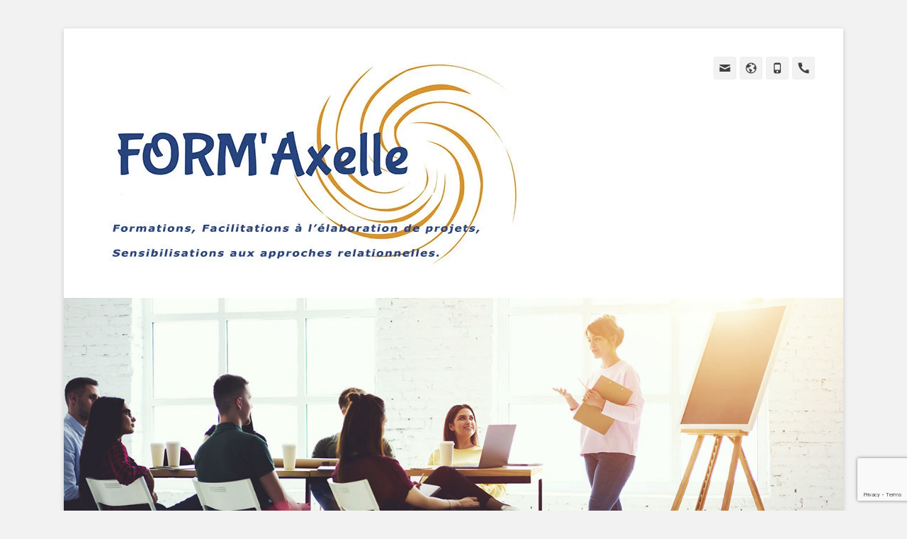

--- FILE ---
content_type: text/html; charset=UTF-8
request_url: https://www.iraapp.fr/la-communication-non-violente/
body_size: 14994
content:
		<!DOCTYPE html>
		<html dir="ltr" lang="fr-FR" prefix="og: https://ogp.me/ns#">
		
<head>
		<meta charset="UTF-8">
		<link rel="profile" href="http://gmpg.org/xfn/11">
		<title>La communication non violente - FORMAXELLE - I.R.A.A.P.P.</title>

		<!-- All in One SEO 4.5.4 - aioseo.com -->
		<meta name="description" content="Outil de prévention des conduites de harcèlement : pour une éducation bienveillante, respectueuse et efficace. Notre nature profonde nous porte à aimer donner et recevoir dans un esprit de bienveillance mais certaines façons de communiquer nous coupent de notre bienveillance naturelle." />
		<meta name="robots" content="max-image-preview:large" />
		<link rel="canonical" href="https://www.iraapp.fr/la-communication-non-violente/" />
		<meta name="generator" content="All in One SEO (AIOSEO) 4.5.4" />
		<meta property="og:locale" content="fr_FR" />
		<meta property="og:site_name" content="FORMAXELLE - I.R.A.A.P.P. - Formations, Facilitations à l&#039;élaboration de projets, Sensibilisations aux approches relationnelles." />
		<meta property="og:type" content="article" />
		<meta property="og:title" content="La communication non violente - FORMAXELLE - I.R.A.A.P.P." />
		<meta property="og:description" content="Outil de prévention des conduites de harcèlement : pour une éducation bienveillante, respectueuse et efficace. Notre nature profonde nous porte à aimer donner et recevoir dans un esprit de bienveillance mais certaines façons de communiquer nous coupent de notre bienveillance naturelle." />
		<meta property="og:url" content="https://www.iraapp.fr/la-communication-non-violente/" />
		<meta property="og:image" content="https://i0.wp.com/www.iraapp.fr/wp-content/uploads/2019/05/cropped-Logo_formaxelle900x300.jpg?fit=648300" />
		<meta property="og:image:secure_url" content="https://i0.wp.com/www.iraapp.fr/wp-content/uploads/2019/05/cropped-Logo_formaxelle900x300.jpg?fit=648300" />
		<meta property="article:published_time" content="2019-03-14T18:53:29+00:00" />
		<meta property="article:modified_time" content="2019-03-14T18:56:18+00:00" />
		<meta name="twitter:card" content="summary_large_image" />
		<meta name="twitter:title" content="La communication non violente - FORMAXELLE - I.R.A.A.P.P." />
		<meta name="twitter:description" content="Outil de prévention des conduites de harcèlement : pour une éducation bienveillante, respectueuse et efficace. Notre nature profonde nous porte à aimer donner et recevoir dans un esprit de bienveillance mais certaines façons de communiquer nous coupent de notre bienveillance naturelle." />
		<meta name="twitter:image" content="https://i0.wp.com/www.iraapp.fr/wp-content/uploads/2019/05/cropped-Logo_formaxelle900x300.jpg?fit=648300" />
		<script type="application/ld+json" class="aioseo-schema">
			{"@context":"https:\/\/schema.org","@graph":[{"@type":"BlogPosting","@id":"https:\/\/www.iraapp.fr\/la-communication-non-violente\/#blogposting","name":"La communication non violente - FORMAXELLE - I.R.A.A.P.P.","headline":"La communication non violente","author":{"@id":"https:\/\/www.iraapp.fr\/author\/admin\/#author"},"publisher":{"@id":"https:\/\/www.iraapp.fr\/#organization"},"image":{"@type":"ImageObject","url":"https:\/\/i0.wp.com\/www.iraapp.fr\/wp-content\/uploads\/2013\/07\/groupe_2.jpg?fit=480%2C319&ssl=1","width":480,"height":319,"caption":"Group of people sitting in circle , elevated view"},"datePublished":"2019-03-14T20:53:29+02:00","dateModified":"2019-03-14T20:56:18+02:00","inLanguage":"fr-FR","mainEntityOfPage":{"@id":"https:\/\/www.iraapp.fr\/la-communication-non-violente\/#webpage"},"isPartOf":{"@id":"https:\/\/www.iraapp.fr\/la-communication-non-violente\/#webpage"},"articleSection":"Conf\u00e9rences, CNV, communication"},{"@type":"BreadcrumbList","@id":"https:\/\/www.iraapp.fr\/la-communication-non-violente\/#breadcrumblist","itemListElement":[{"@type":"ListItem","@id":"https:\/\/www.iraapp.fr\/#listItem","position":1,"name":"Domicile","item":"https:\/\/www.iraapp.fr\/","nextItem":"https:\/\/www.iraapp.fr\/la-communication-non-violente\/#listItem"},{"@type":"ListItem","@id":"https:\/\/www.iraapp.fr\/la-communication-non-violente\/#listItem","position":2,"name":"La communication non violente","previousItem":"https:\/\/www.iraapp.fr\/#listItem"}]},{"@type":"Organization","@id":"https:\/\/www.iraapp.fr\/#organization","name":"FORMAXELLE - I.R.A.A.P.P.","url":"https:\/\/www.iraapp.fr\/","logo":{"@type":"ImageObject","url":"https:\/\/i0.wp.com\/www.iraapp.fr\/wp-content\/uploads\/2019\/05\/cropped-Logo_formaxelle900x300.jpg?fit=648%2C300&ssl=1","@id":"https:\/\/www.iraapp.fr\/la-communication-non-violente\/#organizationLogo","width":648,"height":300},"image":{"@id":"https:\/\/www.iraapp.fr\/#organizationLogo"}},{"@type":"Person","@id":"https:\/\/www.iraapp.fr\/author\/admin\/#author","url":"https:\/\/www.iraapp.fr\/author\/admin\/","name":"admin","image":{"@type":"ImageObject","@id":"https:\/\/www.iraapp.fr\/la-communication-non-violente\/#authorImage","url":"https:\/\/secure.gravatar.com\/avatar\/abb84b4e43fd1ce19a518f84adc2d8cc?s=96&d=mm&r=g","width":96,"height":96,"caption":"admin"}},{"@type":"WebPage","@id":"https:\/\/www.iraapp.fr\/la-communication-non-violente\/#webpage","url":"https:\/\/www.iraapp.fr\/la-communication-non-violente\/","name":"La communication non violente - FORMAXELLE - I.R.A.A.P.P.","description":"Outil de pr\u00e9vention des conduites de harc\u00e8lement : pour une \u00e9ducation bienveillante, respectueuse et efficace. Notre nature profonde nous porte \u00e0 aimer donner et recevoir dans un esprit de bienveillance mais certaines fa\u00e7ons de communiquer nous coupent de notre bienveillance naturelle.","inLanguage":"fr-FR","isPartOf":{"@id":"https:\/\/www.iraapp.fr\/#website"},"breadcrumb":{"@id":"https:\/\/www.iraapp.fr\/la-communication-non-violente\/#breadcrumblist"},"author":{"@id":"https:\/\/www.iraapp.fr\/author\/admin\/#author"},"creator":{"@id":"https:\/\/www.iraapp.fr\/author\/admin\/#author"},"image":{"@type":"ImageObject","url":"https:\/\/i0.wp.com\/www.iraapp.fr\/wp-content\/uploads\/2013\/07\/groupe_2.jpg?fit=480%2C319&ssl=1","@id":"https:\/\/www.iraapp.fr\/la-communication-non-violente\/#mainImage","width":480,"height":319,"caption":"Group of people sitting in circle , elevated view"},"primaryImageOfPage":{"@id":"https:\/\/www.iraapp.fr\/la-communication-non-violente\/#mainImage"},"datePublished":"2019-03-14T20:53:29+02:00","dateModified":"2019-03-14T20:56:18+02:00"},{"@type":"WebSite","@id":"https:\/\/www.iraapp.fr\/#website","url":"https:\/\/www.iraapp.fr\/","name":"FORMAXELLE - I.R.A.A.P.P.","description":"Formations, Facilitations \u00e0 l'\u00e9laboration de projets, Sensibilisations aux approches relationnelles.","inLanguage":"fr-FR","publisher":{"@id":"https:\/\/www.iraapp.fr\/#organization"}}]}
		</script>
		<!-- All in One SEO -->

<meta name="viewport" content="width=device-width, initial-scale=1, minimum-scale=1"><link rel='dns-prefetch' href='//v0.wordpress.com' />
<link rel='dns-prefetch' href='//i0.wp.com' />
<link rel='dns-prefetch' href='//c0.wp.com' />
<link rel="alternate" type="application/rss+xml" title="FORMAXELLE - I.R.A.A.P.P. &raquo; Flux" href="https://www.iraapp.fr/feed/" />
<link rel="alternate" type="application/rss+xml" title="FORMAXELLE - I.R.A.A.P.P. &raquo; Flux des commentaires" href="https://www.iraapp.fr/comments/feed/" />
		<!-- This site uses the Google Analytics by MonsterInsights plugin v9.11.1 - Using Analytics tracking - https://www.monsterinsights.com/ -->
							<script src="//www.googletagmanager.com/gtag/js?id=G-KB3YEFQ7KE"  data-cfasync="false" data-wpfc-render="false" type="text/javascript" async></script>
			<script data-cfasync="false" data-wpfc-render="false" type="text/javascript">
				var mi_version = '9.11.1';
				var mi_track_user = true;
				var mi_no_track_reason = '';
								var MonsterInsightsDefaultLocations = {"page_location":"https:\/\/www.iraapp.fr\/la-communication-non-violente\/"};
								if ( typeof MonsterInsightsPrivacyGuardFilter === 'function' ) {
					var MonsterInsightsLocations = (typeof MonsterInsightsExcludeQuery === 'object') ? MonsterInsightsPrivacyGuardFilter( MonsterInsightsExcludeQuery ) : MonsterInsightsPrivacyGuardFilter( MonsterInsightsDefaultLocations );
				} else {
					var MonsterInsightsLocations = (typeof MonsterInsightsExcludeQuery === 'object') ? MonsterInsightsExcludeQuery : MonsterInsightsDefaultLocations;
				}

								var disableStrs = [
										'ga-disable-G-KB3YEFQ7KE',
									];

				/* Function to detect opted out users */
				function __gtagTrackerIsOptedOut() {
					for (var index = 0; index < disableStrs.length; index++) {
						if (document.cookie.indexOf(disableStrs[index] + '=true') > -1) {
							return true;
						}
					}

					return false;
				}

				/* Disable tracking if the opt-out cookie exists. */
				if (__gtagTrackerIsOptedOut()) {
					for (var index = 0; index < disableStrs.length; index++) {
						window[disableStrs[index]] = true;
					}
				}

				/* Opt-out function */
				function __gtagTrackerOptout() {
					for (var index = 0; index < disableStrs.length; index++) {
						document.cookie = disableStrs[index] + '=true; expires=Thu, 31 Dec 2099 23:59:59 UTC; path=/';
						window[disableStrs[index]] = true;
					}
				}

				if ('undefined' === typeof gaOptout) {
					function gaOptout() {
						__gtagTrackerOptout();
					}
				}
								window.dataLayer = window.dataLayer || [];

				window.MonsterInsightsDualTracker = {
					helpers: {},
					trackers: {},
				};
				if (mi_track_user) {
					function __gtagDataLayer() {
						dataLayer.push(arguments);
					}

					function __gtagTracker(type, name, parameters) {
						if (!parameters) {
							parameters = {};
						}

						if (parameters.send_to) {
							__gtagDataLayer.apply(null, arguments);
							return;
						}

						if (type === 'event') {
														parameters.send_to = monsterinsights_frontend.v4_id;
							var hookName = name;
							if (typeof parameters['event_category'] !== 'undefined') {
								hookName = parameters['event_category'] + ':' + name;
							}

							if (typeof MonsterInsightsDualTracker.trackers[hookName] !== 'undefined') {
								MonsterInsightsDualTracker.trackers[hookName](parameters);
							} else {
								__gtagDataLayer('event', name, parameters);
							}
							
						} else {
							__gtagDataLayer.apply(null, arguments);
						}
					}

					__gtagTracker('js', new Date());
					__gtagTracker('set', {
						'developer_id.dZGIzZG': true,
											});
					if ( MonsterInsightsLocations.page_location ) {
						__gtagTracker('set', MonsterInsightsLocations);
					}
										__gtagTracker('config', 'G-KB3YEFQ7KE', {"forceSSL":"true"} );
										window.gtag = __gtagTracker;										(function () {
						/* https://developers.google.com/analytics/devguides/collection/analyticsjs/ */
						/* ga and __gaTracker compatibility shim. */
						var noopfn = function () {
							return null;
						};
						var newtracker = function () {
							return new Tracker();
						};
						var Tracker = function () {
							return null;
						};
						var p = Tracker.prototype;
						p.get = noopfn;
						p.set = noopfn;
						p.send = function () {
							var args = Array.prototype.slice.call(arguments);
							args.unshift('send');
							__gaTracker.apply(null, args);
						};
						var __gaTracker = function () {
							var len = arguments.length;
							if (len === 0) {
								return;
							}
							var f = arguments[len - 1];
							if (typeof f !== 'object' || f === null || typeof f.hitCallback !== 'function') {
								if ('send' === arguments[0]) {
									var hitConverted, hitObject = false, action;
									if ('event' === arguments[1]) {
										if ('undefined' !== typeof arguments[3]) {
											hitObject = {
												'eventAction': arguments[3],
												'eventCategory': arguments[2],
												'eventLabel': arguments[4],
												'value': arguments[5] ? arguments[5] : 1,
											}
										}
									}
									if ('pageview' === arguments[1]) {
										if ('undefined' !== typeof arguments[2]) {
											hitObject = {
												'eventAction': 'page_view',
												'page_path': arguments[2],
											}
										}
									}
									if (typeof arguments[2] === 'object') {
										hitObject = arguments[2];
									}
									if (typeof arguments[5] === 'object') {
										Object.assign(hitObject, arguments[5]);
									}
									if ('undefined' !== typeof arguments[1].hitType) {
										hitObject = arguments[1];
										if ('pageview' === hitObject.hitType) {
											hitObject.eventAction = 'page_view';
										}
									}
									if (hitObject) {
										action = 'timing' === arguments[1].hitType ? 'timing_complete' : hitObject.eventAction;
										hitConverted = mapArgs(hitObject);
										__gtagTracker('event', action, hitConverted);
									}
								}
								return;
							}

							function mapArgs(args) {
								var arg, hit = {};
								var gaMap = {
									'eventCategory': 'event_category',
									'eventAction': 'event_action',
									'eventLabel': 'event_label',
									'eventValue': 'event_value',
									'nonInteraction': 'non_interaction',
									'timingCategory': 'event_category',
									'timingVar': 'name',
									'timingValue': 'value',
									'timingLabel': 'event_label',
									'page': 'page_path',
									'location': 'page_location',
									'title': 'page_title',
									'referrer' : 'page_referrer',
								};
								for (arg in args) {
																		if (!(!args.hasOwnProperty(arg) || !gaMap.hasOwnProperty(arg))) {
										hit[gaMap[arg]] = args[arg];
									} else {
										hit[arg] = args[arg];
									}
								}
								return hit;
							}

							try {
								f.hitCallback();
							} catch (ex) {
							}
						};
						__gaTracker.create = newtracker;
						__gaTracker.getByName = newtracker;
						__gaTracker.getAll = function () {
							return [];
						};
						__gaTracker.remove = noopfn;
						__gaTracker.loaded = true;
						window['__gaTracker'] = __gaTracker;
					})();
									} else {
										console.log("");
					(function () {
						function __gtagTracker() {
							return null;
						}

						window['__gtagTracker'] = __gtagTracker;
						window['gtag'] = __gtagTracker;
					})();
									}
			</script>
							<!-- / Google Analytics by MonsterInsights -->
		<script type="text/javascript">
/* <![CDATA[ */
window._wpemojiSettings = {"baseUrl":"https:\/\/s.w.org\/images\/core\/emoji\/14.0.0\/72x72\/","ext":".png","svgUrl":"https:\/\/s.w.org\/images\/core\/emoji\/14.0.0\/svg\/","svgExt":".svg","source":{"concatemoji":"https:\/\/www.iraapp.fr\/wp-includes\/js\/wp-emoji-release.min.js?ver=6.4.7"}};
/*! This file is auto-generated */
!function(i,n){var o,s,e;function c(e){try{var t={supportTests:e,timestamp:(new Date).valueOf()};sessionStorage.setItem(o,JSON.stringify(t))}catch(e){}}function p(e,t,n){e.clearRect(0,0,e.canvas.width,e.canvas.height),e.fillText(t,0,0);var t=new Uint32Array(e.getImageData(0,0,e.canvas.width,e.canvas.height).data),r=(e.clearRect(0,0,e.canvas.width,e.canvas.height),e.fillText(n,0,0),new Uint32Array(e.getImageData(0,0,e.canvas.width,e.canvas.height).data));return t.every(function(e,t){return e===r[t]})}function u(e,t,n){switch(t){case"flag":return n(e,"\ud83c\udff3\ufe0f\u200d\u26a7\ufe0f","\ud83c\udff3\ufe0f\u200b\u26a7\ufe0f")?!1:!n(e,"\ud83c\uddfa\ud83c\uddf3","\ud83c\uddfa\u200b\ud83c\uddf3")&&!n(e,"\ud83c\udff4\udb40\udc67\udb40\udc62\udb40\udc65\udb40\udc6e\udb40\udc67\udb40\udc7f","\ud83c\udff4\u200b\udb40\udc67\u200b\udb40\udc62\u200b\udb40\udc65\u200b\udb40\udc6e\u200b\udb40\udc67\u200b\udb40\udc7f");case"emoji":return!n(e,"\ud83e\udef1\ud83c\udffb\u200d\ud83e\udef2\ud83c\udfff","\ud83e\udef1\ud83c\udffb\u200b\ud83e\udef2\ud83c\udfff")}return!1}function f(e,t,n){var r="undefined"!=typeof WorkerGlobalScope&&self instanceof WorkerGlobalScope?new OffscreenCanvas(300,150):i.createElement("canvas"),a=r.getContext("2d",{willReadFrequently:!0}),o=(a.textBaseline="top",a.font="600 32px Arial",{});return e.forEach(function(e){o[e]=t(a,e,n)}),o}function t(e){var t=i.createElement("script");t.src=e,t.defer=!0,i.head.appendChild(t)}"undefined"!=typeof Promise&&(o="wpEmojiSettingsSupports",s=["flag","emoji"],n.supports={everything:!0,everythingExceptFlag:!0},e=new Promise(function(e){i.addEventListener("DOMContentLoaded",e,{once:!0})}),new Promise(function(t){var n=function(){try{var e=JSON.parse(sessionStorage.getItem(o));if("object"==typeof e&&"number"==typeof e.timestamp&&(new Date).valueOf()<e.timestamp+604800&&"object"==typeof e.supportTests)return e.supportTests}catch(e){}return null}();if(!n){if("undefined"!=typeof Worker&&"undefined"!=typeof OffscreenCanvas&&"undefined"!=typeof URL&&URL.createObjectURL&&"undefined"!=typeof Blob)try{var e="postMessage("+f.toString()+"("+[JSON.stringify(s),u.toString(),p.toString()].join(",")+"));",r=new Blob([e],{type:"text/javascript"}),a=new Worker(URL.createObjectURL(r),{name:"wpTestEmojiSupports"});return void(a.onmessage=function(e){c(n=e.data),a.terminate(),t(n)})}catch(e){}c(n=f(s,u,p))}t(n)}).then(function(e){for(var t in e)n.supports[t]=e[t],n.supports.everything=n.supports.everything&&n.supports[t],"flag"!==t&&(n.supports.everythingExceptFlag=n.supports.everythingExceptFlag&&n.supports[t]);n.supports.everythingExceptFlag=n.supports.everythingExceptFlag&&!n.supports.flag,n.DOMReady=!1,n.readyCallback=function(){n.DOMReady=!0}}).then(function(){return e}).then(function(){var e;n.supports.everything||(n.readyCallback(),(e=n.source||{}).concatemoji?t(e.concatemoji):e.wpemoji&&e.twemoji&&(t(e.twemoji),t(e.wpemoji)))}))}((window,document),window._wpemojiSettings);
/* ]]> */
</script>
<link rel='stylesheet' id='validate-engine-css-css' href='https://www.iraapp.fr/wp-content/plugins/wysija-newsletters/css/validationEngine.jquery.css?ver=2.13' type='text/css' media='all' />
<style id='wp-emoji-styles-inline-css' type='text/css'>

	img.wp-smiley, img.emoji {
		display: inline !important;
		border: none !important;
		box-shadow: none !important;
		height: 1em !important;
		width: 1em !important;
		margin: 0 0.07em !important;
		vertical-align: -0.1em !important;
		background: none !important;
		padding: 0 !important;
	}
</style>
<link rel='stylesheet' id='wp-block-library-css' href='https://c0.wp.com/c/6.4.7/wp-includes/css/dist/block-library/style.min.css' type='text/css' media='all' />
<style id='wp-block-library-inline-css' type='text/css'>
.has-text-align-justify{text-align:justify;}
</style>
<style id='wp-block-library-theme-inline-css' type='text/css'>
.wp-block-audio figcaption{color:#555;font-size:13px;text-align:center}.is-dark-theme .wp-block-audio figcaption{color:hsla(0,0%,100%,.65)}.wp-block-audio{margin:0 0 1em}.wp-block-code{border:1px solid #ccc;border-radius:4px;font-family:Menlo,Consolas,monaco,monospace;padding:.8em 1em}.wp-block-embed figcaption{color:#555;font-size:13px;text-align:center}.is-dark-theme .wp-block-embed figcaption{color:hsla(0,0%,100%,.65)}.wp-block-embed{margin:0 0 1em}.blocks-gallery-caption{color:#555;font-size:13px;text-align:center}.is-dark-theme .blocks-gallery-caption{color:hsla(0,0%,100%,.65)}.wp-block-image figcaption{color:#555;font-size:13px;text-align:center}.is-dark-theme .wp-block-image figcaption{color:hsla(0,0%,100%,.65)}.wp-block-image{margin:0 0 1em}.wp-block-pullquote{border-bottom:4px solid;border-top:4px solid;color:currentColor;margin-bottom:1.75em}.wp-block-pullquote cite,.wp-block-pullquote footer,.wp-block-pullquote__citation{color:currentColor;font-size:.8125em;font-style:normal;text-transform:uppercase}.wp-block-quote{border-left:.25em solid;margin:0 0 1.75em;padding-left:1em}.wp-block-quote cite,.wp-block-quote footer{color:currentColor;font-size:.8125em;font-style:normal;position:relative}.wp-block-quote.has-text-align-right{border-left:none;border-right:.25em solid;padding-left:0;padding-right:1em}.wp-block-quote.has-text-align-center{border:none;padding-left:0}.wp-block-quote.is-large,.wp-block-quote.is-style-large,.wp-block-quote.is-style-plain{border:none}.wp-block-search .wp-block-search__label{font-weight:700}.wp-block-search__button{border:1px solid #ccc;padding:.375em .625em}:where(.wp-block-group.has-background){padding:1.25em 2.375em}.wp-block-separator.has-css-opacity{opacity:.4}.wp-block-separator{border:none;border-bottom:2px solid;margin-left:auto;margin-right:auto}.wp-block-separator.has-alpha-channel-opacity{opacity:1}.wp-block-separator:not(.is-style-wide):not(.is-style-dots){width:100px}.wp-block-separator.has-background:not(.is-style-dots){border-bottom:none;height:1px}.wp-block-separator.has-background:not(.is-style-wide):not(.is-style-dots){height:2px}.wp-block-table{margin:0 0 1em}.wp-block-table td,.wp-block-table th{word-break:normal}.wp-block-table figcaption{color:#555;font-size:13px;text-align:center}.is-dark-theme .wp-block-table figcaption{color:hsla(0,0%,100%,.65)}.wp-block-video figcaption{color:#555;font-size:13px;text-align:center}.is-dark-theme .wp-block-video figcaption{color:hsla(0,0%,100%,.65)}.wp-block-video{margin:0 0 1em}.wp-block-template-part.has-background{margin-bottom:0;margin-top:0;padding:1.25em 2.375em}
</style>
<link rel='stylesheet' id='mediaelement-css' href='https://c0.wp.com/c/6.4.7/wp-includes/js/mediaelement/mediaelementplayer-legacy.min.css' type='text/css' media='all' />
<link rel='stylesheet' id='wp-mediaelement-css' href='https://c0.wp.com/c/6.4.7/wp-includes/js/mediaelement/wp-mediaelement.min.css' type='text/css' media='all' />
<style id='classic-theme-styles-inline-css' type='text/css'>
/*! This file is auto-generated */
.wp-block-button__link{color:#fff;background-color:#32373c;border-radius:9999px;box-shadow:none;text-decoration:none;padding:calc(.667em + 2px) calc(1.333em + 2px);font-size:1.125em}.wp-block-file__button{background:#32373c;color:#fff;text-decoration:none}
</style>
<style id='global-styles-inline-css' type='text/css'>
body{--wp--preset--color--black: #111111;--wp--preset--color--cyan-bluish-gray: #abb8c3;--wp--preset--color--white: #ffffff;--wp--preset--color--pale-pink: #f78da7;--wp--preset--color--vivid-red: #cf2e2e;--wp--preset--color--luminous-vivid-orange: #ff6900;--wp--preset--color--luminous-vivid-amber: #fcb900;--wp--preset--color--light-green-cyan: #7bdcb5;--wp--preset--color--vivid-green-cyan: #00d084;--wp--preset--color--pale-cyan-blue: #8ed1fc;--wp--preset--color--vivid-cyan-blue: #0693e3;--wp--preset--color--vivid-purple: #9b51e0;--wp--preset--color--gray: #f4f4f4;--wp--preset--color--yellow: #e5ae4a;--wp--preset--gradient--vivid-cyan-blue-to-vivid-purple: linear-gradient(135deg,rgba(6,147,227,1) 0%,rgb(155,81,224) 100%);--wp--preset--gradient--light-green-cyan-to-vivid-green-cyan: linear-gradient(135deg,rgb(122,220,180) 0%,rgb(0,208,130) 100%);--wp--preset--gradient--luminous-vivid-amber-to-luminous-vivid-orange: linear-gradient(135deg,rgba(252,185,0,1) 0%,rgba(255,105,0,1) 100%);--wp--preset--gradient--luminous-vivid-orange-to-vivid-red: linear-gradient(135deg,rgba(255,105,0,1) 0%,rgb(207,46,46) 100%);--wp--preset--gradient--very-light-gray-to-cyan-bluish-gray: linear-gradient(135deg,rgb(238,238,238) 0%,rgb(169,184,195) 100%);--wp--preset--gradient--cool-to-warm-spectrum: linear-gradient(135deg,rgb(74,234,220) 0%,rgb(151,120,209) 20%,rgb(207,42,186) 40%,rgb(238,44,130) 60%,rgb(251,105,98) 80%,rgb(254,248,76) 100%);--wp--preset--gradient--blush-light-purple: linear-gradient(135deg,rgb(255,206,236) 0%,rgb(152,150,240) 100%);--wp--preset--gradient--blush-bordeaux: linear-gradient(135deg,rgb(254,205,165) 0%,rgb(254,45,45) 50%,rgb(107,0,62) 100%);--wp--preset--gradient--luminous-dusk: linear-gradient(135deg,rgb(255,203,112) 0%,rgb(199,81,192) 50%,rgb(65,88,208) 100%);--wp--preset--gradient--pale-ocean: linear-gradient(135deg,rgb(255,245,203) 0%,rgb(182,227,212) 50%,rgb(51,167,181) 100%);--wp--preset--gradient--electric-grass: linear-gradient(135deg,rgb(202,248,128) 0%,rgb(113,206,126) 100%);--wp--preset--gradient--midnight: linear-gradient(135deg,rgb(2,3,129) 0%,rgb(40,116,252) 100%);--wp--preset--font-size--small: 14px;--wp--preset--font-size--medium: 20px;--wp--preset--font-size--large: 48px;--wp--preset--font-size--x-large: 42px;--wp--preset--font-size--normal: 17px;--wp--preset--font-size--huge: 64px;--wp--preset--spacing--20: 0.44rem;--wp--preset--spacing--30: 0.67rem;--wp--preset--spacing--40: 1rem;--wp--preset--spacing--50: 1.5rem;--wp--preset--spacing--60: 2.25rem;--wp--preset--spacing--70: 3.38rem;--wp--preset--spacing--80: 5.06rem;--wp--preset--shadow--natural: 6px 6px 9px rgba(0, 0, 0, 0.2);--wp--preset--shadow--deep: 12px 12px 50px rgba(0, 0, 0, 0.4);--wp--preset--shadow--sharp: 6px 6px 0px rgba(0, 0, 0, 0.2);--wp--preset--shadow--outlined: 6px 6px 0px -3px rgba(255, 255, 255, 1), 6px 6px rgba(0, 0, 0, 1);--wp--preset--shadow--crisp: 6px 6px 0px rgba(0, 0, 0, 1);}:where(.is-layout-flex){gap: 0.5em;}:where(.is-layout-grid){gap: 0.5em;}body .is-layout-flow > .alignleft{float: left;margin-inline-start: 0;margin-inline-end: 2em;}body .is-layout-flow > .alignright{float: right;margin-inline-start: 2em;margin-inline-end: 0;}body .is-layout-flow > .aligncenter{margin-left: auto !important;margin-right: auto !important;}body .is-layout-constrained > .alignleft{float: left;margin-inline-start: 0;margin-inline-end: 2em;}body .is-layout-constrained > .alignright{float: right;margin-inline-start: 2em;margin-inline-end: 0;}body .is-layout-constrained > .aligncenter{margin-left: auto !important;margin-right: auto !important;}body .is-layout-constrained > :where(:not(.alignleft):not(.alignright):not(.alignfull)){max-width: var(--wp--style--global--content-size);margin-left: auto !important;margin-right: auto !important;}body .is-layout-constrained > .alignwide{max-width: var(--wp--style--global--wide-size);}body .is-layout-flex{display: flex;}body .is-layout-flex{flex-wrap: wrap;align-items: center;}body .is-layout-flex > *{margin: 0;}body .is-layout-grid{display: grid;}body .is-layout-grid > *{margin: 0;}:where(.wp-block-columns.is-layout-flex){gap: 2em;}:where(.wp-block-columns.is-layout-grid){gap: 2em;}:where(.wp-block-post-template.is-layout-flex){gap: 1.25em;}:where(.wp-block-post-template.is-layout-grid){gap: 1.25em;}.has-black-color{color: var(--wp--preset--color--black) !important;}.has-cyan-bluish-gray-color{color: var(--wp--preset--color--cyan-bluish-gray) !important;}.has-white-color{color: var(--wp--preset--color--white) !important;}.has-pale-pink-color{color: var(--wp--preset--color--pale-pink) !important;}.has-vivid-red-color{color: var(--wp--preset--color--vivid-red) !important;}.has-luminous-vivid-orange-color{color: var(--wp--preset--color--luminous-vivid-orange) !important;}.has-luminous-vivid-amber-color{color: var(--wp--preset--color--luminous-vivid-amber) !important;}.has-light-green-cyan-color{color: var(--wp--preset--color--light-green-cyan) !important;}.has-vivid-green-cyan-color{color: var(--wp--preset--color--vivid-green-cyan) !important;}.has-pale-cyan-blue-color{color: var(--wp--preset--color--pale-cyan-blue) !important;}.has-vivid-cyan-blue-color{color: var(--wp--preset--color--vivid-cyan-blue) !important;}.has-vivid-purple-color{color: var(--wp--preset--color--vivid-purple) !important;}.has-black-background-color{background-color: var(--wp--preset--color--black) !important;}.has-cyan-bluish-gray-background-color{background-color: var(--wp--preset--color--cyan-bluish-gray) !important;}.has-white-background-color{background-color: var(--wp--preset--color--white) !important;}.has-pale-pink-background-color{background-color: var(--wp--preset--color--pale-pink) !important;}.has-vivid-red-background-color{background-color: var(--wp--preset--color--vivid-red) !important;}.has-luminous-vivid-orange-background-color{background-color: var(--wp--preset--color--luminous-vivid-orange) !important;}.has-luminous-vivid-amber-background-color{background-color: var(--wp--preset--color--luminous-vivid-amber) !important;}.has-light-green-cyan-background-color{background-color: var(--wp--preset--color--light-green-cyan) !important;}.has-vivid-green-cyan-background-color{background-color: var(--wp--preset--color--vivid-green-cyan) !important;}.has-pale-cyan-blue-background-color{background-color: var(--wp--preset--color--pale-cyan-blue) !important;}.has-vivid-cyan-blue-background-color{background-color: var(--wp--preset--color--vivid-cyan-blue) !important;}.has-vivid-purple-background-color{background-color: var(--wp--preset--color--vivid-purple) !important;}.has-black-border-color{border-color: var(--wp--preset--color--black) !important;}.has-cyan-bluish-gray-border-color{border-color: var(--wp--preset--color--cyan-bluish-gray) !important;}.has-white-border-color{border-color: var(--wp--preset--color--white) !important;}.has-pale-pink-border-color{border-color: var(--wp--preset--color--pale-pink) !important;}.has-vivid-red-border-color{border-color: var(--wp--preset--color--vivid-red) !important;}.has-luminous-vivid-orange-border-color{border-color: var(--wp--preset--color--luminous-vivid-orange) !important;}.has-luminous-vivid-amber-border-color{border-color: var(--wp--preset--color--luminous-vivid-amber) !important;}.has-light-green-cyan-border-color{border-color: var(--wp--preset--color--light-green-cyan) !important;}.has-vivid-green-cyan-border-color{border-color: var(--wp--preset--color--vivid-green-cyan) !important;}.has-pale-cyan-blue-border-color{border-color: var(--wp--preset--color--pale-cyan-blue) !important;}.has-vivid-cyan-blue-border-color{border-color: var(--wp--preset--color--vivid-cyan-blue) !important;}.has-vivid-purple-border-color{border-color: var(--wp--preset--color--vivid-purple) !important;}.has-vivid-cyan-blue-to-vivid-purple-gradient-background{background: var(--wp--preset--gradient--vivid-cyan-blue-to-vivid-purple) !important;}.has-light-green-cyan-to-vivid-green-cyan-gradient-background{background: var(--wp--preset--gradient--light-green-cyan-to-vivid-green-cyan) !important;}.has-luminous-vivid-amber-to-luminous-vivid-orange-gradient-background{background: var(--wp--preset--gradient--luminous-vivid-amber-to-luminous-vivid-orange) !important;}.has-luminous-vivid-orange-to-vivid-red-gradient-background{background: var(--wp--preset--gradient--luminous-vivid-orange-to-vivid-red) !important;}.has-very-light-gray-to-cyan-bluish-gray-gradient-background{background: var(--wp--preset--gradient--very-light-gray-to-cyan-bluish-gray) !important;}.has-cool-to-warm-spectrum-gradient-background{background: var(--wp--preset--gradient--cool-to-warm-spectrum) !important;}.has-blush-light-purple-gradient-background{background: var(--wp--preset--gradient--blush-light-purple) !important;}.has-blush-bordeaux-gradient-background{background: var(--wp--preset--gradient--blush-bordeaux) !important;}.has-luminous-dusk-gradient-background{background: var(--wp--preset--gradient--luminous-dusk) !important;}.has-pale-ocean-gradient-background{background: var(--wp--preset--gradient--pale-ocean) !important;}.has-electric-grass-gradient-background{background: var(--wp--preset--gradient--electric-grass) !important;}.has-midnight-gradient-background{background: var(--wp--preset--gradient--midnight) !important;}.has-small-font-size{font-size: var(--wp--preset--font-size--small) !important;}.has-medium-font-size{font-size: var(--wp--preset--font-size--medium) !important;}.has-large-font-size{font-size: var(--wp--preset--font-size--large) !important;}.has-x-large-font-size{font-size: var(--wp--preset--font-size--x-large) !important;}
.wp-block-navigation a:where(:not(.wp-element-button)){color: inherit;}
:where(.wp-block-post-template.is-layout-flex){gap: 1.25em;}:where(.wp-block-post-template.is-layout-grid){gap: 1.25em;}
:where(.wp-block-columns.is-layout-flex){gap: 2em;}:where(.wp-block-columns.is-layout-grid){gap: 2em;}
.wp-block-pullquote{font-size: 1.5em;line-height: 1.6;}
</style>
<link rel='stylesheet' id='contact-form-7-css' href='https://www.iraapp.fr/wp-content/plugins/contact-form-7/includes/css/styles.css?ver=5.8.6' type='text/css' media='all' />
<link rel='stylesheet' id='catchbase-style-css' href='https://www.iraapp.fr/wp-content/themes/catch-base-pro/style.css?ver=4.2' type='text/css' media='all' />
<link rel='stylesheet' id='genericons-css' href='https://c0.wp.com/p/jetpack/13.0.1/_inc/genericons/genericons/genericons.css' type='text/css' media='all' />
<link rel='stylesheet' id='catchbase-responsive-css' href='https://www.iraapp.fr/wp-content/themes/catch-base-pro/css/responsive.css?ver=6.4.7' type='text/css' media='all' />
<link rel='stylesheet' id='jquery-sidr-css' href='https://www.iraapp.fr/wp-content/themes/catch-base-pro/css/jquery.sidr.light.min.css?ver=2.1.0' type='text/css' media='all' />
<link rel='stylesheet' id='social-logos-css' href='https://c0.wp.com/p/jetpack/13.0.1/_inc/social-logos/social-logos.min.css' type='text/css' media='all' />
<link rel='stylesheet' id='jetpack_css-css' href='https://c0.wp.com/p/jetpack/13.0.1/css/jetpack.css' type='text/css' media='all' />
<script type="text/javascript" src="https://www.iraapp.fr/wp-content/plugins/google-analytics-for-wordpress/assets/js/frontend-gtag.min.js?ver=9.11.1" id="monsterinsights-frontend-script-js" async="async" data-wp-strategy="async"></script>
<script data-cfasync="false" data-wpfc-render="false" type="text/javascript" id='monsterinsights-frontend-script-js-extra'>/* <![CDATA[ */
var monsterinsights_frontend = {"js_events_tracking":"true","download_extensions":"pdf,doc,ppt,xls,zip,docx,pptx,xlsx","inbound_paths":"[]","home_url":"https:\/\/www.iraapp.fr","hash_tracking":"false","v4_id":"G-KB3YEFQ7KE"};/* ]]> */
</script>
<script type="text/javascript" src="https://c0.wp.com/c/6.4.7/wp-includes/js/jquery/jquery.min.js" id="jquery-core-js"></script>
<script type="text/javascript" src="https://c0.wp.com/c/6.4.7/wp-includes/js/jquery/jquery-migrate.min.js" id="jquery-migrate-js"></script>
<script type="text/javascript" src="https://www.iraapp.fr/wp-content/themes/catch-base-pro/js/jquery.sidr.min.js?ver=1.2.1.1" id="jquery-sidr-js"></script>
<script type="text/javascript" src="https://www.iraapp.fr/wp-content/themes/catch-base-pro/js/catchbase-custom-scripts.min.js" id="catchbase-custom-scripts-js"></script>
<!--[if lt IE 9]>
<script type="text/javascript" src="https://www.iraapp.fr/wp-content/themes/catch-base-pro/js/html5.min.js?ver=3.7.3" id="catchbase-html5-js"></script>
<![endif]-->
<link rel="https://api.w.org/" href="https://www.iraapp.fr/wp-json/" /><link rel="alternate" type="application/json" href="https://www.iraapp.fr/wp-json/wp/v2/posts/556" /><link rel="EditURI" type="application/rsd+xml" title="RSD" href="https://www.iraapp.fr/xmlrpc.php?rsd" />
<meta name="generator" content="WordPress 6.4.7" />
<link rel='shortlink' href='https://www.iraapp.fr/?p=556' />
<link rel="alternate" type="application/json+oembed" href="https://www.iraapp.fr/wp-json/oembed/1.0/embed?url=https%3A%2F%2Fwww.iraapp.fr%2Fla-communication-non-violente%2F" />
<link rel="alternate" type="text/xml+oembed" href="https://www.iraapp.fr/wp-json/oembed/1.0/embed?url=https%3A%2F%2Fwww.iraapp.fr%2Fla-communication-non-violente%2F&#038;format=xml" />

<script src="http://www.iraapp.fr/wp-content/plugins/enhanced-links/js/enhanced-links.js" type="text/javascript" ></script>


<!-- WP Menubar 5.9: start CSS -->
<link rel="stylesheet" href="https://www.iraapp.fr/wp-content/plugins/menubar-templates/Suckerfish/sf-grey.css" type="text/css" media="screen" />
<link rel="stylesheet" href="https://www.iraapp.fr/wp-content/plugins/menubar-templates/Suckerfish/sf-vertical.css" type="text/css" media="screen" />
<!-- WP Menubar 5.9: end CSS -->
<meta name="generator" content="Elementor 3.18.3; features: e_dom_optimization, e_optimized_assets_loading, additional_custom_breakpoints, block_editor_assets_optimize, e_image_loading_optimization; settings: css_print_method-external, google_font-enabled, font_display-auto">
<link rel="icon" href="https://i0.wp.com/www.iraapp.fr/wp-content/uploads/2019/04/cropped-logo_mini_512.jpg?fit=32%2C32&#038;ssl=1" sizes="32x32" />
<link rel="icon" href="https://i0.wp.com/www.iraapp.fr/wp-content/uploads/2019/04/cropped-logo_mini_512.jpg?fit=192%2C192&#038;ssl=1" sizes="192x192" />
<link rel="apple-touch-icon" href="https://i0.wp.com/www.iraapp.fr/wp-content/uploads/2019/04/cropped-logo_mini_512.jpg?fit=180%2C180&#038;ssl=1" />
<meta name="msapplication-TileImage" content="https://i0.wp.com/www.iraapp.fr/wp-content/uploads/2019/04/cropped-logo_mini_512.jpg?fit=270%2C270&#038;ssl=1" />
<!-- FORMAXELLE - I.R.A.A.P.P. inline CSS Styles -->
<style type="text/css" media="screen">
.site-title a, .site-description { position: absolute !important; clip: rect(1px 1px 1px 1px); clip: rect(1px, 1px, 1px, 1px); }
</style>
<style id="wpforms-css-vars-root">
				:root {
					--wpforms-field-border-radius: 3px;
--wpforms-field-background-color: #ffffff;
--wpforms-field-border-color: rgba( 0, 0, 0, 0.25 );
--wpforms-field-text-color: rgba( 0, 0, 0, 0.7 );
--wpforms-label-color: rgba( 0, 0, 0, 0.85 );
--wpforms-label-sublabel-color: rgba( 0, 0, 0, 0.55 );
--wpforms-label-error-color: #d63637;
--wpforms-button-border-radius: 3px;
--wpforms-button-background-color: #066aab;
--wpforms-button-text-color: #ffffff;
--wpforms-field-size-input-height: 43px;
--wpforms-field-size-input-spacing: 15px;
--wpforms-field-size-font-size: 16px;
--wpforms-field-size-line-height: 19px;
--wpforms-field-size-padding-h: 14px;
--wpforms-field-size-checkbox-size: 16px;
--wpforms-field-size-sublabel-spacing: 5px;
--wpforms-field-size-icon-size: 1;
--wpforms-label-size-font-size: 16px;
--wpforms-label-size-line-height: 19px;
--wpforms-label-size-sublabel-font-size: 14px;
--wpforms-label-size-sublabel-line-height: 17px;
--wpforms-button-size-font-size: 17px;
--wpforms-button-size-height: 41px;
--wpforms-button-size-padding-h: 15px;
--wpforms-button-size-margin-top: 10px;

				}
			</style></head>

<body class="post-template-default single single-post postid-556 single-format-standard wp-custom-logo wp-embed-responsive group-blog two-columns content-left excerpt-portrait-featured-image mobile-menu-one elementor-default elementor-kit-">


		<div id="page" class="hfeed site">
				<header id="masthead" role="banner">
    		<div class="wrapper">
		
    <div id="mobile-header-left-menu" class="mobile-menu-anchor primary-menu">
        <a href="#mobile-header-left-nav" id="header-left-menu" class="genericon genericon-menu">
            <span class="mobile-menu-text">Menu</span>
        </a>
    </div><!-- #mobile-header-menu -->

    <div id="site-branding" class="logo-right"><div id="site-header"><p class="site-title"><a href="https://www.iraapp.fr/">FORMAXELLE - I.R.A.A.P.P.</a></p><p class="site-description">Formations, Facilitations à l&#039;élaboration de projets, Sensibilisations aux approches relationnelles.</p></div><!-- #site-header -->
				<div id="site-logo"><a href="https://www.iraapp.fr/" class="custom-logo-link" rel="home"><img fetchpriority="high" width="648" height="300" src="https://i0.wp.com/www.iraapp.fr/wp-content/uploads/2019/05/cropped-Logo_formaxelle900x300.jpg?fit=648%2C300&amp;ssl=1" class="custom-logo" alt="FORMAXELLE &#8211; I.R.A.A.P.P." decoding="async" srcset="https://i0.wp.com/www.iraapp.fr/wp-content/uploads/2019/05/cropped-Logo_formaxelle900x300.jpg?w=648&amp;ssl=1 648w, https://i0.wp.com/www.iraapp.fr/wp-content/uploads/2019/05/cropped-Logo_formaxelle900x300.jpg?resize=300%2C139&amp;ssl=1 300w, https://i0.wp.com/www.iraapp.fr/wp-content/uploads/2019/05/cropped-Logo_formaxelle900x300.jpg?resize=600%2C278&amp;ssl=1 600w" sizes="(max-width: 648px) 100vw, 648px" /></a></div><!-- #site-logo --></div><!-- #site-branding-->

<aside class="site-navigation sidebar sidebar-header-right widget-area">
						<section class="widget widget_catchbase_social_icons" id="header-right-social-icons">
				<div class="widget-wrap">
					<a class="genericon_parent genericon genericon-mail" target="_blank" title="Email" href="mailto:&#97;&#120;e&#108;le&#46;d&#111;nck&#101;&#108;&#101;&#64;&#103;&#109;&#97;il.c&#111;&#109;"><span class="screen-reader-text">Email</span> </a><a class="genericon_parent genericon genericon-website" target="_blank" title="Site web" href="http://www.iraaapp.fr"><span class="screen-reader-text">Site web</span> </a><a class="genericon_parent genericon genericon-phone" target="_blank" title="Tél" href="tel:+33663752606"><span class="screen-reader-text">Tél</span> </a><a class="genericon_parent genericon genericon-handset" target="_blank" title="Handset" href="tel:+33952826453"><span class="screen-reader-text">Handset</span> </a>				</div><!-- .widget-wrap -->
			</section><!-- #header-right-social-icons -->
		</aside><!-- .sidebar .header-sidebar .widget-area -->

			</div><!-- .wrapper -->
		</header><!-- #masthead -->
		<!-- refreshing cache --><div id="header-featured-image">
					<div class="wrapper"><img class="wp-post-image" alt="" src="https://www.iraapp.fr/wp-content/uploads/2019/03/cropped-slider1_Formaxelle.jpg" /></div><!-- .wrapper -->
				</div><!-- #header-featured-image -->    	<nav class="site-navigation nav-primary search-enabled" role="navigation">
            <div class="wrapper">
                <h3 class="assistive-text">Premier menu</h3>
                <div class="screen-reader-text skip-link"><a href="#content" title="Aller au contenu">Aller au contenu</a></div>
                <ul id="menu-principal" class="menu catchbase-nav-menu"><li id="menu-item-379" class="menu-item menu-item-type-post_type menu-item-object-page menu-item-home menu-item-379"><a href="https://www.iraapp.fr/">Qui sommes-nous ?</a></li>
<li id="menu-item-375" class="menu-item menu-item-type-post_type menu-item-object-page menu-item-has-children menu-item-375"><a href="https://www.iraapp.fr/formations/">Notre offre</a>
<ul class="sub-menu">
	<li id="menu-item-565" class="menu-item menu-item-type-taxonomy menu-item-object-category menu-item-565"><a href="https://www.iraapp.fr/category/facil/">Facilitation</a></li>
	<li id="menu-item-564" class="menu-item menu-item-type-taxonomy menu-item-object-category menu-item-564"><a href="https://www.iraapp.fr/category/form/">Formations</a></li>
	<li id="menu-item-563" class="menu-item menu-item-type-taxonomy menu-item-object-category current-post-ancestor current-menu-parent current-post-parent menu-item-563"><a href="https://www.iraapp.fr/category/conf/">Sensibilisations</a></li>
</ul>
</li>
<li id="menu-item-380" class="menu-item menu-item-type-post_type menu-item-object-page menu-item-380"><a href="https://www.iraapp.fr/references/">Nos références</a></li>
<li id="menu-item-381" class="menu-item menu-item-type-post_type menu-item-object-page menu-item-381"><a href="https://www.iraapp.fr/contact/">Nous contacter</a></li>
</ul>                        <div id="search-toggle" class="genericon">
                            <a class="screen-reader-text" href="#search-container">Recherche</a>
                        </div>

                        <div id="search-container" class="displaynone">
                            
<form role="search" method="get" class="search-form" action="https://www.iraapp.fr/">
	<label>
		<span class="screen-reader-text">Recherche pour:</span>
		<input type="search" class="search-field" placeholder="Recherche" value="" name="s" title="Recherche pour:">
	</label>
	<input type="submit" class="search-submit" value="Recherche">
</form>
                        </div>
                                	</div><!-- .wrapper -->
        </nav><!-- .nav-primary -->
        <div id="breadcrumb-list">
					<div class="wrapper"><span class="breadcrumb" typeof="v:Breadcrumb"><a rel="v:url" property="v:title" href="https://www.iraapp.fr/">Accueil <span class="sep">&raquo;</span><!-- .sep --></a></span><span class="breadcrumb" typeof="v:Breadcrumb"><a rel="v:url" property="v:title" href="https://www.iraapp.fr/category/conf/">Conférences<span class="sep">&raquo;</span><!-- .sep --></a></span><span class="breadcrumb-current">La communication non violente</span></div><!-- .wrapper -->
			</div><!-- #breadcrumb-list -->		<div id="content" class="site-content">
			<div class="wrapper">
	
	<main id="main" class="site-main" role="main">

	
		
<article id="post-556" class="post-556 post type-post status-publish format-standard has-post-thumbnail hentry category-conf tag-cnv tag-communication">
	<!-- Page/Post Single Image Disabled or No Image set in Post Thumbnail -->
	<div class="entry-container">
		<header class="entry-header">
			<h1 class="entry-title">La communication non violente</h1>
			<p class="entry-meta"><span class="posted-on"><span class="screen-reader-text">Posté le</span><a href="https://www.iraapp.fr/la-communication-non-violente/" rel="bookmark"><time class="entry-date published" datetime="2019-03-14T20:53:29+02:00">14 mars 2019</time><time class="updated" datetime="2019-03-14T20:56:18+02:00">14 mars 2019</time></a></span><span class="byline"><span class="author vcard"><span class = "lecteur d'écran-text"> Auteur </ span><a class="url fn n" href="https://www.iraapp.fr/author/admin/">admin</a></span></span></p><!-- .entry-meta -->		</header><!-- .entry-header -->

		<div class="entry-content">
			<h3><a href="https://i0.wp.com/www.iraapp.fr/wp-content/uploads/2013/07/groupe_2.jpg"><img decoding="async" class="wp-image-447 size-thumbnail alignleft" src="https://i0.wp.com/www.iraapp.fr/wp-content/uploads/2013/07/groupe_2.jpg?resize=150%2C150" alt="" width="150" height="150" srcset="https://i0.wp.com/www.iraapp.fr/wp-content/uploads/2013/07/groupe_2.jpg?resize=150%2C150&amp;ssl=1 150w, https://i0.wp.com/www.iraapp.fr/wp-content/uploads/2013/07/groupe_2.jpg?zoom=2&amp;resize=150%2C150 300w, https://i0.wp.com/www.iraapp.fr/wp-content/uploads/2013/07/groupe_2.jpg?zoom=3&amp;resize=150%2C150 450w" sizes="(max-width: 150px) 100vw, 150px" data-recalc-dims="1" /></a> Outil de prévention des conduites de harcèlement : pour une éducation bienveillante, respectueuse et efficace. Notre nature profonde nous porte à aimer donner et recevoir dans un esprit de bienveillance mais certaines façons de communiquer nous coupent de notre bienveillance naturelle.</h3>
<div class="sharedaddy sd-sharing-enabled"><div class="robots-nocontent sd-block sd-social sd-social-icon-text sd-sharing"><h3 class="sd-title">Partager :</h3><div class="sd-content"><ul><li class="share-print"><a rel="nofollow noopener noreferrer" data-shared="" class="share-print sd-button share-icon" href="https://www.iraapp.fr/la-communication-non-violente/#print" target="_blank" title="Cliquer pour imprimer" ><span>Imprimer</span></a></li><li class="share-email"><a rel="nofollow noopener noreferrer" data-shared="" class="share-email sd-button share-icon" href="mailto:?subject=%5BArticle%20partag%C3%A9%5D%20La%20communication%20non%20violente&body=https%3A%2F%2Fwww.iraapp.fr%2Fla-communication-non-violente%2F&share=email" target="_blank" title="Cliquer pour envoyer un lien par e-mail à un ami" data-email-share-error-title="Votre messagerie est-elle configurée ?" data-email-share-error-text="Si vous rencontrez des problèmes de partage par e-mail, votre messagerie n’est peut-être pas configurée pour votre navigateur. Vous devrez peut-être créer vous-même une nouvelle messagerie." data-email-share-nonce="2b98a2042c" data-email-share-track-url="https://www.iraapp.fr/la-communication-non-violente/?share=email"><span>E-mail</span></a></li><li class="share-end"></li></ul></div></div></div>					</div><!-- .entry-content -->

		<footer class="entry-footer">
			<p class="entry-meta"><span class="cat-links"><span class = "lecteur d'écran-text"> Catégories </ span><a href="https://www.iraapp.fr/category/conf/" rel="category tag">Conférences</a></span><span class="tags-links"><span class = "lecteur d'écran-text"> Balises </ span><a href="https://www.iraapp.fr/tag/cnv/" rel="tag">CNV</a>, ␣<a href="https://www.iraapp.fr/tag/communication/" rel="tag">communication</a></span></p><!-- .entry-meta -->		</footer><!-- .entry-footer -->
	</div><!-- .entry-container -->
</article><!-- #post-## -->
		
	<nav class="navigation post-navigation" aria-label="Publications">
		<h2 class="screen-reader-text">Navigation de l’article</h2>
		<div class="nav-links"><div class="nav-previous"><a href="https://www.iraapp.fr/six-profils-de-personnalite-vont-a-lecole-lesquels/" rel="prev"><span class="meta-nav" aria-hidden="true">&larr; Précédent</span> <span class="screen-reader-text">Article précédent&nbsp;:</span> <span class="post-title">Six profils (de personnalité) vont à l&rsquo;école, lesquels?</span></a></div><div class="nav-next"><a href="https://www.iraapp.fr/chacun-connait-le-quotient-intellectuel-quen-est-il-du-quotient-emotionnel/" rel="next"><span class="meta-nav" aria-hidden="true">Suivant &rarr;</span> <span class="screen-reader-text">Article suivant&nbsp;:</span> <span class="post-title">Chacun connaît le quotient intellectuel, qu&rsquo;en est-il du Quotient émotionnel?</span></a></div></div>
	</nav>	
	</main><!-- #main -->
	

	<aside class="sidebar sidebar-primary widget-area" role="complementary">
		
		<section id="recent-posts-3" class="widget widget_recent_entries"><div class="widget-wrap">
		<h4 class="widget-title">Quelques interventions récentes</h4>
		<ul>
											<li>
					<a href="https://www.iraapp.fr/mieux-connaitre-nos-enfants-pour-mieux-communiquer-avec-eux/">Mieux connaître nos enfants pour mieux communiquer avec eux.</a>
									</li>
											<li>
					<a href="https://www.iraapp.fr/sentrainer-a-lassertivite-pour-gagner-en-efficacite/">S’entraîner à l’assertivité pour gagner en efficacité</a>
									</li>
											<li>
					<a href="https://www.iraapp.fr/mieux-se-connaitre-mieux-les-connaitre/">Mieux se connaître, mieux les connaître.</a>
									</li>
											<li>
					<a href="https://www.iraapp.fr/echanger-ecouter-activement-accompagner-les-personnes-les-processus-se-ressourcer/">Echanger, écouter activement, accompagner les personnes, les processus, se ressourcer.</a>
									</li>
											<li>
					<a href="https://www.iraapp.fr/chacun-connait-le-quotient-intellectuel-quen-est-il-du-quotient-emotionnel/">Chacun connaît le quotient intellectuel, qu&rsquo;en est-il du Quotient émotionnel?</a>
									</li>
					</ul>

		</div><!-- .widget-wrap --></section><!-- #widget-default-search --><section id="tag_cloud-3" class="widget widget_tag_cloud"><div class="widget-wrap"><h4 class="widget-title">Mots clés</h4><div class="tagcloud"><a href="https://www.iraapp.fr/tag/accompagnement/" class="tag-cloud-link tag-link-21 tag-link-position-1" style="font-size: 8pt;" aria-label="accompagnement (1 élément)">accompagnement</a>
<a href="https://www.iraapp.fr/tag/adolescence/" class="tag-cloud-link tag-link-31 tag-link-position-2" style="font-size: 8pt;" aria-label="adolescence (1 élément)">adolescence</a>
<a href="https://www.iraapp.fr/tag/adulte/" class="tag-cloud-link tag-link-33 tag-link-position-3" style="font-size: 8pt;" aria-label="adulte (1 élément)">adulte</a>
<a href="https://www.iraapp.fr/tag/benevoles/" class="tag-cloud-link tag-link-43 tag-link-position-4" style="font-size: 8pt;" aria-label="benevoles (1 élément)">benevoles</a>
<a href="https://www.iraapp.fr/tag/chef/" class="tag-cloud-link tag-link-30 tag-link-position-5" style="font-size: 8pt;" aria-label="chef (1 élément)">chef</a>
<a href="https://www.iraapp.fr/tag/cnv/" class="tag-cloud-link tag-link-46 tag-link-position-6" style="font-size: 8pt;" aria-label="CNV (1 élément)">CNV</a>
<a href="https://www.iraapp.fr/tag/communication/" class="tag-cloud-link tag-link-24 tag-link-position-7" style="font-size: 22pt;" aria-label="communication (6 éléments)">communication</a>
<a href="https://www.iraapp.fr/tag/comportement/" class="tag-cloud-link tag-link-58 tag-link-position-8" style="font-size: 8pt;" aria-label="Comportement (1 élément)">Comportement</a>
<a href="https://www.iraapp.fr/tag/competences/" class="tag-cloud-link tag-link-59 tag-link-position-9" style="font-size: 8pt;" aria-label="Compétences (1 élément)">Compétences</a>
<a href="https://www.iraapp.fr/tag/concept/" class="tag-cloud-link tag-link-34 tag-link-position-10" style="font-size: 8pt;" aria-label="concept (1 élément)">concept</a>
<a href="https://www.iraapp.fr/tag/crise/" class="tag-cloud-link tag-link-32 tag-link-position-11" style="font-size: 8pt;" aria-label="crise (1 élément)">crise</a>
<a href="https://www.iraapp.fr/tag/culture/" class="tag-cloud-link tag-link-38 tag-link-position-12" style="font-size: 8pt;" aria-label="culture (1 élément)">culture</a>
<a href="https://www.iraapp.fr/tag/associatif/" class="tag-cloud-link tag-link-20 tag-link-position-13" style="font-size: 20.218181818182pt;" aria-label="Dans l&#039;associatif (5 éléments)">Dans l&#039;associatif</a>
<a href="https://www.iraapp.fr/tag/organisme_public/" class="tag-cloud-link tag-link-63 tag-link-position-14" style="font-size: 12.581818181818pt;" aria-label="Dans les organismes publics (2 éléments)">Dans les organismes publics</a>
<a href="https://www.iraapp.fr/tag/dirigeant/" class="tag-cloud-link tag-link-28 tag-link-position-15" style="font-size: 8pt;" aria-label="dirigeant (1 élément)">dirigeant</a>
<a href="https://www.iraapp.fr/tag/entreprise/" class="tag-cloud-link tag-link-23 tag-link-position-16" style="font-size: 8pt;" aria-label="En entreprise (1 élément)">En entreprise</a>
<a href="https://www.iraapp.fr/tag/enfants/" class="tag-cloud-link tag-link-49 tag-link-position-17" style="font-size: 8pt;" aria-label="enfants (1 élément)">enfants</a>
<a href="https://www.iraapp.fr/tag/enseignants/" class="tag-cloud-link tag-link-53 tag-link-position-18" style="font-size: 15.636363636364pt;" aria-label="Enseignants (3 éléments)">Enseignants</a>
<a href="https://www.iraapp.fr/tag/enseignement/" class="tag-cloud-link tag-link-55 tag-link-position-19" style="font-size: 12.581818181818pt;" aria-label="Enseignement (2 éléments)">Enseignement</a>
<a href="https://www.iraapp.fr/tag/en-entreprise/" class="tag-cloud-link tag-link-61 tag-link-position-20" style="font-size: 15.636363636364pt;" aria-label="Entreprise (3 éléments)">Entreprise</a>
<a href="https://www.iraapp.fr/tag/gestion-des-emotions/" class="tag-cloud-link tag-link-57 tag-link-position-21" style="font-size: 8pt;" aria-label="gestion des émotions (1 élément)">gestion des émotions</a>
<a href="https://www.iraapp.fr/tag/journee-departementale/" class="tag-cloud-link tag-link-41 tag-link-position-22" style="font-size: 8pt;" aria-label="journée departementale (1 élément)">journée departementale</a>
<a href="https://www.iraapp.fr/tag/management/" class="tag-cloud-link tag-link-22 tag-link-position-23" style="font-size: 8pt;" aria-label="management (1 élément)">management</a>
<a href="https://www.iraapp.fr/tag/manager/" class="tag-cloud-link tag-link-27 tag-link-position-24" style="font-size: 8pt;" aria-label="manager (1 élément)">manager</a>
<a href="https://www.iraapp.fr/tag/parents/" class="tag-cloud-link tag-link-42 tag-link-position-25" style="font-size: 12.581818181818pt;" aria-label="parents (2 éléments)">parents</a>
<a href="https://www.iraapp.fr/tag/patron/" class="tag-cloud-link tag-link-29 tag-link-position-26" style="font-size: 8pt;" aria-label="patron (1 élément)">patron</a>
<a href="https://www.iraapp.fr/tag/professionnels/" class="tag-cloud-link tag-link-44 tag-link-position-27" style="font-size: 8pt;" aria-label="professionnels (1 élément)">professionnels</a>
<a href="https://www.iraapp.fr/tag/profils/" class="tag-cloud-link tag-link-37 tag-link-position-28" style="font-size: 12.581818181818pt;" aria-label="profils (2 éléments)">profils</a>
<a href="https://www.iraapp.fr/tag/profils-de-personnalite/" class="tag-cloud-link tag-link-54 tag-link-position-29" style="font-size: 8pt;" aria-label="Profils de personnalité (1 élément)">Profils de personnalité</a>
<a href="https://www.iraapp.fr/tag/pedagogie/" class="tag-cloud-link tag-link-56 tag-link-position-30" style="font-size: 8pt;" aria-label="Pédagogie (1 élément)">Pédagogie</a>
<a href="https://www.iraapp.fr/tag/reeap/" class="tag-cloud-link tag-link-40 tag-link-position-31" style="font-size: 8pt;" aria-label="reeap (1 élément)">reeap</a>
<a href="https://www.iraapp.fr/tag/relations/" class="tag-cloud-link tag-link-25 tag-link-position-32" style="font-size: 12.581818181818pt;" aria-label="relations (2 éléments)">relations</a>
<a href="https://www.iraapp.fr/tag/regulation/" class="tag-cloud-link tag-link-19 tag-link-position-33" style="font-size: 8pt;" aria-label="régulation (1 élément)">régulation</a>
<a href="https://www.iraapp.fr/tag/societe/" class="tag-cloud-link tag-link-39 tag-link-position-34" style="font-size: 8pt;" aria-label="société (1 élément)">société</a>
<a href="https://www.iraapp.fr/tag/supervision/" class="tag-cloud-link tag-link-13 tag-link-position-35" style="font-size: 8pt;" aria-label="supervision (1 élément)">supervision</a>
<a href="https://www.iraapp.fr/tag/transition/" class="tag-cloud-link tag-link-35 tag-link-position-36" style="font-size: 8pt;" aria-label="transition (1 élément)">transition</a>
<a href="https://www.iraapp.fr/tag/age-de-la-vie/" class="tag-cloud-link tag-link-36 tag-link-position-37" style="font-size: 8pt;" aria-label="âge de la vie (1 élément)">âge de la vie</a>
<a href="https://www.iraapp.fr/tag/equipe/" class="tag-cloud-link tag-link-26 tag-link-position-38" style="font-size: 8pt;" aria-label="équipe (1 élément)">équipe</a></div>
</div><!-- .widget-wrap --></section><!-- #widget-default-search --><section id="categories-3" class="widget widget_categories"><div class="widget-wrap"><h4 class="widget-title">Catégories</h4>
			<ul>
					<li class="cat-item cat-item-18"><a href="https://www.iraapp.fr/category/actu/">Actualité</a>
</li>
	<li class="cat-item cat-item-5"><a href="https://www.iraapp.fr/category/conf/">Conférences</a>
</li>
	<li class="cat-item cat-item-52"><a href="https://www.iraapp.fr/category/facil/">Facilitation</a>
</li>
	<li class="cat-item cat-item-3"><a href="https://www.iraapp.fr/category/form/">Formations</a>
</li>
			</ul>

			</div><!-- .widget-wrap --></section><!-- #widget-default-search -->	</aside><!-- .sidebar sidebar-primary widget-area -->

			</div><!-- .wrapper -->
	    </div><!-- #content -->
		            

    <div id="mobile-footer-menu" class="mobile-menu-anchor footer-menu">
        <a href="#mobile-footer-nav" id="footer-menu" class="genericon genericon-menu">
            <span class="mobile-menu-text">Menu</span>
        </a>
    </div><!-- #mobile-header-menu -->

    	<footer id="colophon" class="site-footer" role="contentinfo">
        <div id="supplementary" class="three">
        <div class="wrapper">
                        <div id="first" class="widget-area" role="complementary">
                <section id="meta-3" class="widget widget_meta"><div class="widget-wrap"><h4 class="widget-title">Méta</h4>
		<ul>
			<li><a href="https://www.iraapp.fr/wp-login.php?action=register">Inscription</a></li>			<li><a href="https://www.iraapp.fr/wp-login.php">Connexion</a></li>
			<li><a href="https://www.iraapp.fr/feed/">Flux des publications</a></li>
			<li><a href="https://www.iraapp.fr/comments/feed/">Flux des commentaires</a></li>

			<li><a href="https://fr.wordpress.org/">Site de WordPress-FR</a></li>
		</ul>

		</div><!-- .widget-wrap --></section><!-- #widget-default-search -->            </div><!-- #first .widget-area -->
                    
                        <div id="second" class="widget-area" role="complementary">
                <section id="archives-3" class="widget widget_archive"><div class="widget-wrap"><h4 class="widget-title">Archives</h4>
			<ul>
					<li><a href='https://www.iraapp.fr/2019/05/'>mai 2019</a></li>
	<li><a href='https://www.iraapp.fr/2019/03/'>mars 2019</a></li>
	<li><a href='https://www.iraapp.fr/2017/09/'>septembre 2017</a></li>
	<li><a href='https://www.iraapp.fr/2015/01/'>janvier 2015</a></li>
	<li><a href='https://www.iraapp.fr/2014/03/'>mars 2014</a></li>
	<li><a href='https://www.iraapp.fr/2014/01/'>janvier 2014</a></li>
	<li><a href='https://www.iraapp.fr/2013/07/'>juillet 2013</a></li>
	<li><a href='https://www.iraapp.fr/2012/09/'>septembre 2012</a></li>
	<li><a href='https://www.iraapp.fr/2010/05/'>mai 2010</a></li>
	<li><a href='https://www.iraapp.fr/2010/04/'>avril 2010</a></li>
			</ul>

			</div><!-- .widget-wrap --></section><!-- #widget-default-search -->            </div><!-- #second .widget-area -->
                    
                        <div id="third" class="widget-area" role="complementary">
                <section id="pages-3" class="widget widget_pages"><div class="widget-wrap"><h4 class="widget-title">Pages</h4>
			<ul>
				<li class="page_item page-item-9"><a href="https://www.iraapp.fr/references/">Nos références</a></li>
<li class="page_item page-item-4 page_item_has_children"><a href="https://www.iraapp.fr/formations/">Notre offre</a>
<ul class='children'>
	<li class="page_item page-item-356"><a href="https://www.iraapp.fr/formations/developpement-de-processus-methodologiques/">Formalisation</a></li>
	<li class="page_item page-item-358"><a href="https://www.iraapp.fr/formations/gestion-de-methodes-existantes/">Formations</a></li>
	<li class="page_item page-item-155"><a href="https://www.iraapp.fr/formations/conferences/">Sensibilisations</a></li>
</ul>
</li>
<li class="page_item page-item-6"><a href="https://www.iraapp.fr/contact/">Nous contacter</a></li>
<li class="page_item page-item-2"><a href="https://www.iraapp.fr/">Qui sommes-nous ?</a></li>
			</ul>

			</div><!-- .widget-wrap --></section><!-- #widget-default-search -->            </div><!-- #third .widget-area -->
            
                    </div> <!-- .wrapper -->
    </div><!-- #supplementary -->
			<div id="site-generator" class="two">
				<div class="wrapper"><div id="footer-left-content" class="copyright">Copyright &copy; 2026 <a href="https://www.iraapp.fr/">FORMAXELLE &#8211; I.R.A.A.P.P.</a>. Tous Les Droits Sont Réservés.</div><div id="footer-right-content" class="powered">Design par <a target="_blank" href="http://www.infoben.be">INFOBEN</a></div>
				</div><!-- .wrapper -->
			</div><!-- #site-generator -->	</footer><!-- #colophon -->
			</div><!-- #page -->
		
<a href="#masthead" id="scrollup" class="genericon"><span class="screen-reader-text">Faire remonter</span></a><nav id="mobile-header-left-nav" class="mobile-menu" role="navigation"><ul id="header-left-nav" class="menu"><li class="menu-item menu-item-type-post_type menu-item-object-page menu-item-home menu-item-379"><a href="https://www.iraapp.fr/">Qui sommes-nous ?</a></li>
<li class="menu-item menu-item-type-post_type menu-item-object-page menu-item-has-children menu-item-375"><a href="https://www.iraapp.fr/formations/">Notre offre</a>
<ul class="sub-menu">
	<li class="menu-item menu-item-type-taxonomy menu-item-object-category menu-item-565"><a href="https://www.iraapp.fr/category/facil/">Facilitation</a></li>
	<li class="menu-item menu-item-type-taxonomy menu-item-object-category menu-item-564"><a href="https://www.iraapp.fr/category/form/">Formations</a></li>
	<li class="menu-item menu-item-type-taxonomy menu-item-object-category current-post-ancestor current-menu-parent current-post-parent menu-item-563"><a href="https://www.iraapp.fr/category/conf/">Sensibilisations</a></li>
</ul>
</li>
<li class="menu-item menu-item-type-post_type menu-item-object-page menu-item-380"><a href="https://www.iraapp.fr/references/">Nos références</a></li>
<li class="menu-item menu-item-type-post_type menu-item-object-page menu-item-381"><a href="https://www.iraapp.fr/contact/">Nous contacter</a></li>
</ul></nav><!-- #mobile-header-left-nav -->
<script type="text/javascript" src="https://www.iraapp.fr/wp-content/plugins/jetpack/jetpack_vendor/automattic/jetpack-image-cdn/dist/image-cdn.js?minify=false&amp;ver=132249e245926ae3e188" id="jetpack-photon-js"></script>
<script type="text/javascript" src="https://www.iraapp.fr/wp-content/plugins/contact-form-7/includes/swv/js/index.js?ver=5.8.6" id="swv-js"></script>
<script type="text/javascript" id="contact-form-7-js-extra">
/* <![CDATA[ */
var wpcf7 = {"api":{"root":"https:\/\/www.iraapp.fr\/wp-json\/","namespace":"contact-form-7\/v1"}};
/* ]]> */
</script>
<script type="text/javascript" src="https://www.iraapp.fr/wp-content/plugins/contact-form-7/includes/js/index.js?ver=5.8.6" id="contact-form-7-js"></script>
<script type="text/javascript" src="https://www.iraapp.fr/wp-content/themes/catch-base-pro/js/navigation.min.js?ver=20120206" id="catchbase-navigation-js"></script>
<script type="text/javascript" src="https://www.iraapp.fr/wp-content/themes/catch-base-pro/js/skip-link-focus-fix.min.js?ver=20130115" id="catchbase-skip-link-focus-fix-js"></script>
<script type="text/javascript" src="https://www.iraapp.fr/wp-content/themes/catch-base-pro/js/fitvids.min.js?ver=1.1" id="jquery-fitvids-js"></script>
<script type="text/javascript" src="https://www.iraapp.fr/wp-content/themes/catch-base-pro/js/jquery.cycle/jquery.cycle2.min.js?ver=2.1.5" id="jquery-cycle2-js"></script>
<script type="text/javascript" src="https://www.iraapp.fr/wp-content/themes/catch-base-pro/js/catchbase-scrollup.min.js?ver=20072014" id="catchbase-scrollup-js"></script>
<script type="text/javascript" src="https://www.google.com/recaptcha/api.js?render=6LfiPJYUAAAAAM-91BfGKcF7gTDBnYApWvHMXBod&amp;ver=3.0" id="google-recaptcha-js"></script>
<script type="text/javascript" src="https://c0.wp.com/c/6.4.7/wp-includes/js/dist/vendor/wp-polyfill-inert.min.js" id="wp-polyfill-inert-js"></script>
<script type="text/javascript" src="https://c0.wp.com/c/6.4.7/wp-includes/js/dist/vendor/regenerator-runtime.min.js" id="regenerator-runtime-js"></script>
<script type="text/javascript" src="https://c0.wp.com/c/6.4.7/wp-includes/js/dist/vendor/wp-polyfill.min.js" id="wp-polyfill-js"></script>
<script type="text/javascript" id="wpcf7-recaptcha-js-extra">
/* <![CDATA[ */
var wpcf7_recaptcha = {"sitekey":"6LfiPJYUAAAAAM-91BfGKcF7gTDBnYApWvHMXBod","actions":{"homepage":"homepage","contactform":"contactform"}};
/* ]]> */
</script>
<script type="text/javascript" src="https://www.iraapp.fr/wp-content/plugins/contact-form-7/modules/recaptcha/index.js?ver=5.8.6" id="wpcf7-recaptcha-js"></script>
<script type="text/javascript" id="sharing-js-js-extra">
/* <![CDATA[ */
var sharing_js_options = {"lang":"en","counts":"1","is_stats_active":""};
/* ]]> */
</script>
<script type="text/javascript" src="https://c0.wp.com/p/jetpack/13.0.1/_inc/build/sharedaddy/sharing.min.js" id="sharing-js-js"></script>

</body>
</html>

--- FILE ---
content_type: text/html; charset=utf-8
request_url: https://www.google.com/recaptcha/api2/anchor?ar=1&k=6LfiPJYUAAAAAM-91BfGKcF7gTDBnYApWvHMXBod&co=aHR0cHM6Ly93d3cuaXJhYXBwLmZyOjQ0Mw..&hl=en&v=PoyoqOPhxBO7pBk68S4YbpHZ&size=invisible&anchor-ms=20000&execute-ms=30000&cb=nh7cfvp5dg6e
body_size: 48741
content:
<!DOCTYPE HTML><html dir="ltr" lang="en"><head><meta http-equiv="Content-Type" content="text/html; charset=UTF-8">
<meta http-equiv="X-UA-Compatible" content="IE=edge">
<title>reCAPTCHA</title>
<style type="text/css">
/* cyrillic-ext */
@font-face {
  font-family: 'Roboto';
  font-style: normal;
  font-weight: 400;
  font-stretch: 100%;
  src: url(//fonts.gstatic.com/s/roboto/v48/KFO7CnqEu92Fr1ME7kSn66aGLdTylUAMa3GUBHMdazTgWw.woff2) format('woff2');
  unicode-range: U+0460-052F, U+1C80-1C8A, U+20B4, U+2DE0-2DFF, U+A640-A69F, U+FE2E-FE2F;
}
/* cyrillic */
@font-face {
  font-family: 'Roboto';
  font-style: normal;
  font-weight: 400;
  font-stretch: 100%;
  src: url(//fonts.gstatic.com/s/roboto/v48/KFO7CnqEu92Fr1ME7kSn66aGLdTylUAMa3iUBHMdazTgWw.woff2) format('woff2');
  unicode-range: U+0301, U+0400-045F, U+0490-0491, U+04B0-04B1, U+2116;
}
/* greek-ext */
@font-face {
  font-family: 'Roboto';
  font-style: normal;
  font-weight: 400;
  font-stretch: 100%;
  src: url(//fonts.gstatic.com/s/roboto/v48/KFO7CnqEu92Fr1ME7kSn66aGLdTylUAMa3CUBHMdazTgWw.woff2) format('woff2');
  unicode-range: U+1F00-1FFF;
}
/* greek */
@font-face {
  font-family: 'Roboto';
  font-style: normal;
  font-weight: 400;
  font-stretch: 100%;
  src: url(//fonts.gstatic.com/s/roboto/v48/KFO7CnqEu92Fr1ME7kSn66aGLdTylUAMa3-UBHMdazTgWw.woff2) format('woff2');
  unicode-range: U+0370-0377, U+037A-037F, U+0384-038A, U+038C, U+038E-03A1, U+03A3-03FF;
}
/* math */
@font-face {
  font-family: 'Roboto';
  font-style: normal;
  font-weight: 400;
  font-stretch: 100%;
  src: url(//fonts.gstatic.com/s/roboto/v48/KFO7CnqEu92Fr1ME7kSn66aGLdTylUAMawCUBHMdazTgWw.woff2) format('woff2');
  unicode-range: U+0302-0303, U+0305, U+0307-0308, U+0310, U+0312, U+0315, U+031A, U+0326-0327, U+032C, U+032F-0330, U+0332-0333, U+0338, U+033A, U+0346, U+034D, U+0391-03A1, U+03A3-03A9, U+03B1-03C9, U+03D1, U+03D5-03D6, U+03F0-03F1, U+03F4-03F5, U+2016-2017, U+2034-2038, U+203C, U+2040, U+2043, U+2047, U+2050, U+2057, U+205F, U+2070-2071, U+2074-208E, U+2090-209C, U+20D0-20DC, U+20E1, U+20E5-20EF, U+2100-2112, U+2114-2115, U+2117-2121, U+2123-214F, U+2190, U+2192, U+2194-21AE, U+21B0-21E5, U+21F1-21F2, U+21F4-2211, U+2213-2214, U+2216-22FF, U+2308-230B, U+2310, U+2319, U+231C-2321, U+2336-237A, U+237C, U+2395, U+239B-23B7, U+23D0, U+23DC-23E1, U+2474-2475, U+25AF, U+25B3, U+25B7, U+25BD, U+25C1, U+25CA, U+25CC, U+25FB, U+266D-266F, U+27C0-27FF, U+2900-2AFF, U+2B0E-2B11, U+2B30-2B4C, U+2BFE, U+3030, U+FF5B, U+FF5D, U+1D400-1D7FF, U+1EE00-1EEFF;
}
/* symbols */
@font-face {
  font-family: 'Roboto';
  font-style: normal;
  font-weight: 400;
  font-stretch: 100%;
  src: url(//fonts.gstatic.com/s/roboto/v48/KFO7CnqEu92Fr1ME7kSn66aGLdTylUAMaxKUBHMdazTgWw.woff2) format('woff2');
  unicode-range: U+0001-000C, U+000E-001F, U+007F-009F, U+20DD-20E0, U+20E2-20E4, U+2150-218F, U+2190, U+2192, U+2194-2199, U+21AF, U+21E6-21F0, U+21F3, U+2218-2219, U+2299, U+22C4-22C6, U+2300-243F, U+2440-244A, U+2460-24FF, U+25A0-27BF, U+2800-28FF, U+2921-2922, U+2981, U+29BF, U+29EB, U+2B00-2BFF, U+4DC0-4DFF, U+FFF9-FFFB, U+10140-1018E, U+10190-1019C, U+101A0, U+101D0-101FD, U+102E0-102FB, U+10E60-10E7E, U+1D2C0-1D2D3, U+1D2E0-1D37F, U+1F000-1F0FF, U+1F100-1F1AD, U+1F1E6-1F1FF, U+1F30D-1F30F, U+1F315, U+1F31C, U+1F31E, U+1F320-1F32C, U+1F336, U+1F378, U+1F37D, U+1F382, U+1F393-1F39F, U+1F3A7-1F3A8, U+1F3AC-1F3AF, U+1F3C2, U+1F3C4-1F3C6, U+1F3CA-1F3CE, U+1F3D4-1F3E0, U+1F3ED, U+1F3F1-1F3F3, U+1F3F5-1F3F7, U+1F408, U+1F415, U+1F41F, U+1F426, U+1F43F, U+1F441-1F442, U+1F444, U+1F446-1F449, U+1F44C-1F44E, U+1F453, U+1F46A, U+1F47D, U+1F4A3, U+1F4B0, U+1F4B3, U+1F4B9, U+1F4BB, U+1F4BF, U+1F4C8-1F4CB, U+1F4D6, U+1F4DA, U+1F4DF, U+1F4E3-1F4E6, U+1F4EA-1F4ED, U+1F4F7, U+1F4F9-1F4FB, U+1F4FD-1F4FE, U+1F503, U+1F507-1F50B, U+1F50D, U+1F512-1F513, U+1F53E-1F54A, U+1F54F-1F5FA, U+1F610, U+1F650-1F67F, U+1F687, U+1F68D, U+1F691, U+1F694, U+1F698, U+1F6AD, U+1F6B2, U+1F6B9-1F6BA, U+1F6BC, U+1F6C6-1F6CF, U+1F6D3-1F6D7, U+1F6E0-1F6EA, U+1F6F0-1F6F3, U+1F6F7-1F6FC, U+1F700-1F7FF, U+1F800-1F80B, U+1F810-1F847, U+1F850-1F859, U+1F860-1F887, U+1F890-1F8AD, U+1F8B0-1F8BB, U+1F8C0-1F8C1, U+1F900-1F90B, U+1F93B, U+1F946, U+1F984, U+1F996, U+1F9E9, U+1FA00-1FA6F, U+1FA70-1FA7C, U+1FA80-1FA89, U+1FA8F-1FAC6, U+1FACE-1FADC, U+1FADF-1FAE9, U+1FAF0-1FAF8, U+1FB00-1FBFF;
}
/* vietnamese */
@font-face {
  font-family: 'Roboto';
  font-style: normal;
  font-weight: 400;
  font-stretch: 100%;
  src: url(//fonts.gstatic.com/s/roboto/v48/KFO7CnqEu92Fr1ME7kSn66aGLdTylUAMa3OUBHMdazTgWw.woff2) format('woff2');
  unicode-range: U+0102-0103, U+0110-0111, U+0128-0129, U+0168-0169, U+01A0-01A1, U+01AF-01B0, U+0300-0301, U+0303-0304, U+0308-0309, U+0323, U+0329, U+1EA0-1EF9, U+20AB;
}
/* latin-ext */
@font-face {
  font-family: 'Roboto';
  font-style: normal;
  font-weight: 400;
  font-stretch: 100%;
  src: url(//fonts.gstatic.com/s/roboto/v48/KFO7CnqEu92Fr1ME7kSn66aGLdTylUAMa3KUBHMdazTgWw.woff2) format('woff2');
  unicode-range: U+0100-02BA, U+02BD-02C5, U+02C7-02CC, U+02CE-02D7, U+02DD-02FF, U+0304, U+0308, U+0329, U+1D00-1DBF, U+1E00-1E9F, U+1EF2-1EFF, U+2020, U+20A0-20AB, U+20AD-20C0, U+2113, U+2C60-2C7F, U+A720-A7FF;
}
/* latin */
@font-face {
  font-family: 'Roboto';
  font-style: normal;
  font-weight: 400;
  font-stretch: 100%;
  src: url(//fonts.gstatic.com/s/roboto/v48/KFO7CnqEu92Fr1ME7kSn66aGLdTylUAMa3yUBHMdazQ.woff2) format('woff2');
  unicode-range: U+0000-00FF, U+0131, U+0152-0153, U+02BB-02BC, U+02C6, U+02DA, U+02DC, U+0304, U+0308, U+0329, U+2000-206F, U+20AC, U+2122, U+2191, U+2193, U+2212, U+2215, U+FEFF, U+FFFD;
}
/* cyrillic-ext */
@font-face {
  font-family: 'Roboto';
  font-style: normal;
  font-weight: 500;
  font-stretch: 100%;
  src: url(//fonts.gstatic.com/s/roboto/v48/KFO7CnqEu92Fr1ME7kSn66aGLdTylUAMa3GUBHMdazTgWw.woff2) format('woff2');
  unicode-range: U+0460-052F, U+1C80-1C8A, U+20B4, U+2DE0-2DFF, U+A640-A69F, U+FE2E-FE2F;
}
/* cyrillic */
@font-face {
  font-family: 'Roboto';
  font-style: normal;
  font-weight: 500;
  font-stretch: 100%;
  src: url(//fonts.gstatic.com/s/roboto/v48/KFO7CnqEu92Fr1ME7kSn66aGLdTylUAMa3iUBHMdazTgWw.woff2) format('woff2');
  unicode-range: U+0301, U+0400-045F, U+0490-0491, U+04B0-04B1, U+2116;
}
/* greek-ext */
@font-face {
  font-family: 'Roboto';
  font-style: normal;
  font-weight: 500;
  font-stretch: 100%;
  src: url(//fonts.gstatic.com/s/roboto/v48/KFO7CnqEu92Fr1ME7kSn66aGLdTylUAMa3CUBHMdazTgWw.woff2) format('woff2');
  unicode-range: U+1F00-1FFF;
}
/* greek */
@font-face {
  font-family: 'Roboto';
  font-style: normal;
  font-weight: 500;
  font-stretch: 100%;
  src: url(//fonts.gstatic.com/s/roboto/v48/KFO7CnqEu92Fr1ME7kSn66aGLdTylUAMa3-UBHMdazTgWw.woff2) format('woff2');
  unicode-range: U+0370-0377, U+037A-037F, U+0384-038A, U+038C, U+038E-03A1, U+03A3-03FF;
}
/* math */
@font-face {
  font-family: 'Roboto';
  font-style: normal;
  font-weight: 500;
  font-stretch: 100%;
  src: url(//fonts.gstatic.com/s/roboto/v48/KFO7CnqEu92Fr1ME7kSn66aGLdTylUAMawCUBHMdazTgWw.woff2) format('woff2');
  unicode-range: U+0302-0303, U+0305, U+0307-0308, U+0310, U+0312, U+0315, U+031A, U+0326-0327, U+032C, U+032F-0330, U+0332-0333, U+0338, U+033A, U+0346, U+034D, U+0391-03A1, U+03A3-03A9, U+03B1-03C9, U+03D1, U+03D5-03D6, U+03F0-03F1, U+03F4-03F5, U+2016-2017, U+2034-2038, U+203C, U+2040, U+2043, U+2047, U+2050, U+2057, U+205F, U+2070-2071, U+2074-208E, U+2090-209C, U+20D0-20DC, U+20E1, U+20E5-20EF, U+2100-2112, U+2114-2115, U+2117-2121, U+2123-214F, U+2190, U+2192, U+2194-21AE, U+21B0-21E5, U+21F1-21F2, U+21F4-2211, U+2213-2214, U+2216-22FF, U+2308-230B, U+2310, U+2319, U+231C-2321, U+2336-237A, U+237C, U+2395, U+239B-23B7, U+23D0, U+23DC-23E1, U+2474-2475, U+25AF, U+25B3, U+25B7, U+25BD, U+25C1, U+25CA, U+25CC, U+25FB, U+266D-266F, U+27C0-27FF, U+2900-2AFF, U+2B0E-2B11, U+2B30-2B4C, U+2BFE, U+3030, U+FF5B, U+FF5D, U+1D400-1D7FF, U+1EE00-1EEFF;
}
/* symbols */
@font-face {
  font-family: 'Roboto';
  font-style: normal;
  font-weight: 500;
  font-stretch: 100%;
  src: url(//fonts.gstatic.com/s/roboto/v48/KFO7CnqEu92Fr1ME7kSn66aGLdTylUAMaxKUBHMdazTgWw.woff2) format('woff2');
  unicode-range: U+0001-000C, U+000E-001F, U+007F-009F, U+20DD-20E0, U+20E2-20E4, U+2150-218F, U+2190, U+2192, U+2194-2199, U+21AF, U+21E6-21F0, U+21F3, U+2218-2219, U+2299, U+22C4-22C6, U+2300-243F, U+2440-244A, U+2460-24FF, U+25A0-27BF, U+2800-28FF, U+2921-2922, U+2981, U+29BF, U+29EB, U+2B00-2BFF, U+4DC0-4DFF, U+FFF9-FFFB, U+10140-1018E, U+10190-1019C, U+101A0, U+101D0-101FD, U+102E0-102FB, U+10E60-10E7E, U+1D2C0-1D2D3, U+1D2E0-1D37F, U+1F000-1F0FF, U+1F100-1F1AD, U+1F1E6-1F1FF, U+1F30D-1F30F, U+1F315, U+1F31C, U+1F31E, U+1F320-1F32C, U+1F336, U+1F378, U+1F37D, U+1F382, U+1F393-1F39F, U+1F3A7-1F3A8, U+1F3AC-1F3AF, U+1F3C2, U+1F3C4-1F3C6, U+1F3CA-1F3CE, U+1F3D4-1F3E0, U+1F3ED, U+1F3F1-1F3F3, U+1F3F5-1F3F7, U+1F408, U+1F415, U+1F41F, U+1F426, U+1F43F, U+1F441-1F442, U+1F444, U+1F446-1F449, U+1F44C-1F44E, U+1F453, U+1F46A, U+1F47D, U+1F4A3, U+1F4B0, U+1F4B3, U+1F4B9, U+1F4BB, U+1F4BF, U+1F4C8-1F4CB, U+1F4D6, U+1F4DA, U+1F4DF, U+1F4E3-1F4E6, U+1F4EA-1F4ED, U+1F4F7, U+1F4F9-1F4FB, U+1F4FD-1F4FE, U+1F503, U+1F507-1F50B, U+1F50D, U+1F512-1F513, U+1F53E-1F54A, U+1F54F-1F5FA, U+1F610, U+1F650-1F67F, U+1F687, U+1F68D, U+1F691, U+1F694, U+1F698, U+1F6AD, U+1F6B2, U+1F6B9-1F6BA, U+1F6BC, U+1F6C6-1F6CF, U+1F6D3-1F6D7, U+1F6E0-1F6EA, U+1F6F0-1F6F3, U+1F6F7-1F6FC, U+1F700-1F7FF, U+1F800-1F80B, U+1F810-1F847, U+1F850-1F859, U+1F860-1F887, U+1F890-1F8AD, U+1F8B0-1F8BB, U+1F8C0-1F8C1, U+1F900-1F90B, U+1F93B, U+1F946, U+1F984, U+1F996, U+1F9E9, U+1FA00-1FA6F, U+1FA70-1FA7C, U+1FA80-1FA89, U+1FA8F-1FAC6, U+1FACE-1FADC, U+1FADF-1FAE9, U+1FAF0-1FAF8, U+1FB00-1FBFF;
}
/* vietnamese */
@font-face {
  font-family: 'Roboto';
  font-style: normal;
  font-weight: 500;
  font-stretch: 100%;
  src: url(//fonts.gstatic.com/s/roboto/v48/KFO7CnqEu92Fr1ME7kSn66aGLdTylUAMa3OUBHMdazTgWw.woff2) format('woff2');
  unicode-range: U+0102-0103, U+0110-0111, U+0128-0129, U+0168-0169, U+01A0-01A1, U+01AF-01B0, U+0300-0301, U+0303-0304, U+0308-0309, U+0323, U+0329, U+1EA0-1EF9, U+20AB;
}
/* latin-ext */
@font-face {
  font-family: 'Roboto';
  font-style: normal;
  font-weight: 500;
  font-stretch: 100%;
  src: url(//fonts.gstatic.com/s/roboto/v48/KFO7CnqEu92Fr1ME7kSn66aGLdTylUAMa3KUBHMdazTgWw.woff2) format('woff2');
  unicode-range: U+0100-02BA, U+02BD-02C5, U+02C7-02CC, U+02CE-02D7, U+02DD-02FF, U+0304, U+0308, U+0329, U+1D00-1DBF, U+1E00-1E9F, U+1EF2-1EFF, U+2020, U+20A0-20AB, U+20AD-20C0, U+2113, U+2C60-2C7F, U+A720-A7FF;
}
/* latin */
@font-face {
  font-family: 'Roboto';
  font-style: normal;
  font-weight: 500;
  font-stretch: 100%;
  src: url(//fonts.gstatic.com/s/roboto/v48/KFO7CnqEu92Fr1ME7kSn66aGLdTylUAMa3yUBHMdazQ.woff2) format('woff2');
  unicode-range: U+0000-00FF, U+0131, U+0152-0153, U+02BB-02BC, U+02C6, U+02DA, U+02DC, U+0304, U+0308, U+0329, U+2000-206F, U+20AC, U+2122, U+2191, U+2193, U+2212, U+2215, U+FEFF, U+FFFD;
}
/* cyrillic-ext */
@font-face {
  font-family: 'Roboto';
  font-style: normal;
  font-weight: 900;
  font-stretch: 100%;
  src: url(//fonts.gstatic.com/s/roboto/v48/KFO7CnqEu92Fr1ME7kSn66aGLdTylUAMa3GUBHMdazTgWw.woff2) format('woff2');
  unicode-range: U+0460-052F, U+1C80-1C8A, U+20B4, U+2DE0-2DFF, U+A640-A69F, U+FE2E-FE2F;
}
/* cyrillic */
@font-face {
  font-family: 'Roboto';
  font-style: normal;
  font-weight: 900;
  font-stretch: 100%;
  src: url(//fonts.gstatic.com/s/roboto/v48/KFO7CnqEu92Fr1ME7kSn66aGLdTylUAMa3iUBHMdazTgWw.woff2) format('woff2');
  unicode-range: U+0301, U+0400-045F, U+0490-0491, U+04B0-04B1, U+2116;
}
/* greek-ext */
@font-face {
  font-family: 'Roboto';
  font-style: normal;
  font-weight: 900;
  font-stretch: 100%;
  src: url(//fonts.gstatic.com/s/roboto/v48/KFO7CnqEu92Fr1ME7kSn66aGLdTylUAMa3CUBHMdazTgWw.woff2) format('woff2');
  unicode-range: U+1F00-1FFF;
}
/* greek */
@font-face {
  font-family: 'Roboto';
  font-style: normal;
  font-weight: 900;
  font-stretch: 100%;
  src: url(//fonts.gstatic.com/s/roboto/v48/KFO7CnqEu92Fr1ME7kSn66aGLdTylUAMa3-UBHMdazTgWw.woff2) format('woff2');
  unicode-range: U+0370-0377, U+037A-037F, U+0384-038A, U+038C, U+038E-03A1, U+03A3-03FF;
}
/* math */
@font-face {
  font-family: 'Roboto';
  font-style: normal;
  font-weight: 900;
  font-stretch: 100%;
  src: url(//fonts.gstatic.com/s/roboto/v48/KFO7CnqEu92Fr1ME7kSn66aGLdTylUAMawCUBHMdazTgWw.woff2) format('woff2');
  unicode-range: U+0302-0303, U+0305, U+0307-0308, U+0310, U+0312, U+0315, U+031A, U+0326-0327, U+032C, U+032F-0330, U+0332-0333, U+0338, U+033A, U+0346, U+034D, U+0391-03A1, U+03A3-03A9, U+03B1-03C9, U+03D1, U+03D5-03D6, U+03F0-03F1, U+03F4-03F5, U+2016-2017, U+2034-2038, U+203C, U+2040, U+2043, U+2047, U+2050, U+2057, U+205F, U+2070-2071, U+2074-208E, U+2090-209C, U+20D0-20DC, U+20E1, U+20E5-20EF, U+2100-2112, U+2114-2115, U+2117-2121, U+2123-214F, U+2190, U+2192, U+2194-21AE, U+21B0-21E5, U+21F1-21F2, U+21F4-2211, U+2213-2214, U+2216-22FF, U+2308-230B, U+2310, U+2319, U+231C-2321, U+2336-237A, U+237C, U+2395, U+239B-23B7, U+23D0, U+23DC-23E1, U+2474-2475, U+25AF, U+25B3, U+25B7, U+25BD, U+25C1, U+25CA, U+25CC, U+25FB, U+266D-266F, U+27C0-27FF, U+2900-2AFF, U+2B0E-2B11, U+2B30-2B4C, U+2BFE, U+3030, U+FF5B, U+FF5D, U+1D400-1D7FF, U+1EE00-1EEFF;
}
/* symbols */
@font-face {
  font-family: 'Roboto';
  font-style: normal;
  font-weight: 900;
  font-stretch: 100%;
  src: url(//fonts.gstatic.com/s/roboto/v48/KFO7CnqEu92Fr1ME7kSn66aGLdTylUAMaxKUBHMdazTgWw.woff2) format('woff2');
  unicode-range: U+0001-000C, U+000E-001F, U+007F-009F, U+20DD-20E0, U+20E2-20E4, U+2150-218F, U+2190, U+2192, U+2194-2199, U+21AF, U+21E6-21F0, U+21F3, U+2218-2219, U+2299, U+22C4-22C6, U+2300-243F, U+2440-244A, U+2460-24FF, U+25A0-27BF, U+2800-28FF, U+2921-2922, U+2981, U+29BF, U+29EB, U+2B00-2BFF, U+4DC0-4DFF, U+FFF9-FFFB, U+10140-1018E, U+10190-1019C, U+101A0, U+101D0-101FD, U+102E0-102FB, U+10E60-10E7E, U+1D2C0-1D2D3, U+1D2E0-1D37F, U+1F000-1F0FF, U+1F100-1F1AD, U+1F1E6-1F1FF, U+1F30D-1F30F, U+1F315, U+1F31C, U+1F31E, U+1F320-1F32C, U+1F336, U+1F378, U+1F37D, U+1F382, U+1F393-1F39F, U+1F3A7-1F3A8, U+1F3AC-1F3AF, U+1F3C2, U+1F3C4-1F3C6, U+1F3CA-1F3CE, U+1F3D4-1F3E0, U+1F3ED, U+1F3F1-1F3F3, U+1F3F5-1F3F7, U+1F408, U+1F415, U+1F41F, U+1F426, U+1F43F, U+1F441-1F442, U+1F444, U+1F446-1F449, U+1F44C-1F44E, U+1F453, U+1F46A, U+1F47D, U+1F4A3, U+1F4B0, U+1F4B3, U+1F4B9, U+1F4BB, U+1F4BF, U+1F4C8-1F4CB, U+1F4D6, U+1F4DA, U+1F4DF, U+1F4E3-1F4E6, U+1F4EA-1F4ED, U+1F4F7, U+1F4F9-1F4FB, U+1F4FD-1F4FE, U+1F503, U+1F507-1F50B, U+1F50D, U+1F512-1F513, U+1F53E-1F54A, U+1F54F-1F5FA, U+1F610, U+1F650-1F67F, U+1F687, U+1F68D, U+1F691, U+1F694, U+1F698, U+1F6AD, U+1F6B2, U+1F6B9-1F6BA, U+1F6BC, U+1F6C6-1F6CF, U+1F6D3-1F6D7, U+1F6E0-1F6EA, U+1F6F0-1F6F3, U+1F6F7-1F6FC, U+1F700-1F7FF, U+1F800-1F80B, U+1F810-1F847, U+1F850-1F859, U+1F860-1F887, U+1F890-1F8AD, U+1F8B0-1F8BB, U+1F8C0-1F8C1, U+1F900-1F90B, U+1F93B, U+1F946, U+1F984, U+1F996, U+1F9E9, U+1FA00-1FA6F, U+1FA70-1FA7C, U+1FA80-1FA89, U+1FA8F-1FAC6, U+1FACE-1FADC, U+1FADF-1FAE9, U+1FAF0-1FAF8, U+1FB00-1FBFF;
}
/* vietnamese */
@font-face {
  font-family: 'Roboto';
  font-style: normal;
  font-weight: 900;
  font-stretch: 100%;
  src: url(//fonts.gstatic.com/s/roboto/v48/KFO7CnqEu92Fr1ME7kSn66aGLdTylUAMa3OUBHMdazTgWw.woff2) format('woff2');
  unicode-range: U+0102-0103, U+0110-0111, U+0128-0129, U+0168-0169, U+01A0-01A1, U+01AF-01B0, U+0300-0301, U+0303-0304, U+0308-0309, U+0323, U+0329, U+1EA0-1EF9, U+20AB;
}
/* latin-ext */
@font-face {
  font-family: 'Roboto';
  font-style: normal;
  font-weight: 900;
  font-stretch: 100%;
  src: url(//fonts.gstatic.com/s/roboto/v48/KFO7CnqEu92Fr1ME7kSn66aGLdTylUAMa3KUBHMdazTgWw.woff2) format('woff2');
  unicode-range: U+0100-02BA, U+02BD-02C5, U+02C7-02CC, U+02CE-02D7, U+02DD-02FF, U+0304, U+0308, U+0329, U+1D00-1DBF, U+1E00-1E9F, U+1EF2-1EFF, U+2020, U+20A0-20AB, U+20AD-20C0, U+2113, U+2C60-2C7F, U+A720-A7FF;
}
/* latin */
@font-face {
  font-family: 'Roboto';
  font-style: normal;
  font-weight: 900;
  font-stretch: 100%;
  src: url(//fonts.gstatic.com/s/roboto/v48/KFO7CnqEu92Fr1ME7kSn66aGLdTylUAMa3yUBHMdazQ.woff2) format('woff2');
  unicode-range: U+0000-00FF, U+0131, U+0152-0153, U+02BB-02BC, U+02C6, U+02DA, U+02DC, U+0304, U+0308, U+0329, U+2000-206F, U+20AC, U+2122, U+2191, U+2193, U+2212, U+2215, U+FEFF, U+FFFD;
}

</style>
<link rel="stylesheet" type="text/css" href="https://www.gstatic.com/recaptcha/releases/PoyoqOPhxBO7pBk68S4YbpHZ/styles__ltr.css">
<script nonce="YCBh_BkP6-2B7IiieDmVAw" type="text/javascript">window['__recaptcha_api'] = 'https://www.google.com/recaptcha/api2/';</script>
<script type="text/javascript" src="https://www.gstatic.com/recaptcha/releases/PoyoqOPhxBO7pBk68S4YbpHZ/recaptcha__en.js" nonce="YCBh_BkP6-2B7IiieDmVAw">
      
    </script></head>
<body><div id="rc-anchor-alert" class="rc-anchor-alert"></div>
<input type="hidden" id="recaptcha-token" value="[base64]">
<script type="text/javascript" nonce="YCBh_BkP6-2B7IiieDmVAw">
      recaptcha.anchor.Main.init("[\x22ainput\x22,[\x22bgdata\x22,\x22\x22,\[base64]/[base64]/[base64]/ZyhXLGgpOnEoW04sMjEsbF0sVywwKSxoKSxmYWxzZSxmYWxzZSl9Y2F0Y2goayl7RygzNTgsVyk/[base64]/[base64]/[base64]/[base64]/[base64]/[base64]/[base64]/bmV3IEJbT10oRFswXSk6dz09Mj9uZXcgQltPXShEWzBdLERbMV0pOnc9PTM/bmV3IEJbT10oRFswXSxEWzFdLERbMl0pOnc9PTQ/[base64]/[base64]/[base64]/[base64]/[base64]\\u003d\x22,\[base64]\\u003d\\u003d\x22,\x22w6IsCG0dOSx0wpTCsjQRbkjCsXUsAMKVWBMsOUhcVQ91H8OTw4bCqcK+w4Fsw7E8R8KmNcOywqVBwrHDv8O0LgwXODnDjcO0w5JKZcOtwrXCmEZyw4TDpxHCg8KTFsKFw59OHkMWODtNwrdoZALDm8KdOcOmfMK4dsKkwonDhcOYeG95ChHCkcOMUX/Cj3/DnwAgw6hbCMOowptHw4rChm5xw7HDlsKAwrZUGcKuwpnCk3XDrMK9w7Z9LDQFwo3Ci8O6wrPCvBI3WVguKWPCocKMwrHCqMOAwo1Kw7Igw4TChMOJw4Rsd0/[base64]/DmMKHwoTDhkk0V2wvwokowrkmw5rCl0bDrcKpwrHDgRQ3EQMfwrc+FgcBbizCkMOeHMKqN0FHADbDgMK7JlfDtcKRaU7Dq8OeOcO5wr0hwqAKaz/CvMKCwrbClMOQw6nDrsOgw7LClMOSwoHChMOGbcOicwDDrnzCisOAYsOiwqwNcilRGSfDgBEyTlnCkz0Ew7smbVt/MsKNwqHDoMOgwr7CmXjDtnLCoFFgTMO2aMKuwoltPH/CinBPw5h6wonClidgwpbCmjDDn187WTzDihnDjzZ3w6IxbcKQM8KSLXvDiMOXwpHCrcKCwrnDgcOeF8KrasO+woN+wp3Do8KiwpITwoDDlsKJBkPCkQk/wq3DgRDCv1zCoMK0wrMWwrrComTCsRVYJcOjw7fChsOeOirCjsOXwpg6w4jChgPCl8OEfMOUwpDDgsKswr8vAsOEG8O8w6fDqgHCuMOiwq/CmF7DgTgsVcO4ScKYScKhw5gLwr/Doic7FsO2w4nCgX0+G8O2worDu8OQAcKnw53DlsOkw7dpan1swooHAsKdw5rDshUgwqvDnkfCiQLDtsK4w5MPZ8KMwqVSJi5vw53DpFNKTWUud8KXUcOVXhTChn7CkmsrJBsUw7jCqngJI8KoNcO1ZB/Dn05TFMKXw7MsQcOPwqVyUcKhwrTCg1M3Ql9NJjsNFsKow7TDrsKyfMKsw5lxw5HCvDTClThNw5/CsUDCjsKWwqM3wrHDmmnCjFJvwqoEw7TDvBsHwoQrw53CqAzCmAFuAl9wSCBdwqDCrMKMBcKDRxRUTcOowofCucOmw4/CjMOxwqQVLR/DnzE/[base64]/DiWnDh3JXwqDCqcOSwpMZF2Bow7tPw7Aiw4vCjkBtJnTCvwTDuw5sKF85AMOlRTkcw5s0NUNLdRfDpmt0wrzDqMKnw6wSEjXDlWcKwoAJw5zDrnNyccK2UxtHwqtkMcO9w7gHw47CilwjwpvDgsKABSjDhzPDijNHwqYFIsK8w5wXwo/Ct8OZw5/[base64]/CtcKowqs9wqA0KhJXeMKBwodhw752w6d0cFgdcMKxw6YTw5XDmMKNDcKQJARKf8O+JU9CcyvCkMO+OMOLP8OyW8Kfw6nDi8OWw7VGw6Ejw6fCkUdPaEtnwpnDjsKDwrdOw741QXQywo/Dg0bDscKwVE7CmsO+w6jClnXCrm3Dl8KvCMOjYMOkWMKtwoIQwq1xFErCicOrecO2SSVURMKZOcKrw6DCucOUw51DO2XCg8OHw6tSTcKXw7vDtH/Dl1FZwoByw5QHwpHDlktZw6XDolbDkMODRUtWC24Rw43DrmgWw7xvFiwRXg1vwoNEw5XClDbDvA7CnFNUw5w4wqIow4RtbcKeK3/DsE7DvcKiwrBiMHFaworCghQHecOGfsKAJsOdA2wHBsKJCh1/wpcvwoBjW8K0wqjCp8Kka8OHw7XDglx8HEHCv13DmsKZQGTDjsO8aCdRNMOIwoUEB2rDs3PCghXDj8KpDXvCg8OwwqkJHTMlImDDmTnCkcOSLj1lw6d6GAXDm8Ktw4YMw50Sb8Klw74iwqrCtcODw6gwKXBWWzDDmMKJLj/CocKEw47CjMKCw74TBsOWW09wWzPDtsO/wohaCHvCk8KewoRydzVYwr0ITFrDhQfCglk/w6/DhFXCksK5NMKjw4kSw6UCfD4tfgdSw4PDizlDw4/CuQTCvAtraSTCtcOUQ3jCi8O3TMO1wrYNwqfCtE1bwrI3w51hwq7ChsO3e0XCicKJw4zDth7DtsOsw7/DpcKAdcKJw7TDijsoNcOTw6VuGXoXwqHDhSLCphgHF0bCkRnCumtdMMODKBw8wpIew6ZdwpzCiQrDlA/[base64]/Dj8OmPMOaKDgWwoRzBF3Dv8OswrFkw4XDhXTDpEzCjsOXS8Oaw5Eawo5RUkjCjm/[base64]/[base64]/[base64]/[base64]/Dm00xES1OwpvClFbDmsKvw7TDpAnCvcOXd2jDhCZrw71Kw5TCvXbDhMOlwrvCl8KUamInKMOnSmhqw43Ds8K/eiAow7k2wrzCvsOcflg2J8OXwrobAcK3Gz0jw6zDiMODwrhDEcO5M8KHwr9qw4APeMKhw40bw7/CsMOENnDCrsKtw7xswqNhw6nChMOjIm9aQMOgC8K1TlfDvSvCisKJwqJbwqddwrDCuVs6Vn3ChcK6woTDm8Ojw6PDq2BvHGhdwpZ0w4LCnmtJIUXClULDu8Oew6TDkBXCuMOoFUrDisKiYzPDtcOlw4UhRcOIw5bCvm/Du8OiKsOSJ8Ocwr3DrRTCo8KEdsKOw4HDnhUMw6t/bcKHwpPDoRV8woUCwrXCqHzDghoww4HCjlTDvwEtHsKyChDCr3NlFcKKF1MaMMKGUsKwfgnCkyfClsOfb25zw5t+w6Y9N8Kyw7PCqsKpRFHCj8OOw6Ysw4s2woxWeRLCpcOVwos1wpXCtC3CiwfCn8OIYMK/EBM/WQwPwrfDtgoxwp7DqsKaworCtAplIWHChcOVPcKbwrZ4Uzk/YcK6bsODISZncHXDs8OjY0F+wokawrIlBMOTw7/Dk8OvU8OQw6sRbsOmwo/[base64]/eMO9FFxIUsOow4LDssKYw4Ucw4fDlQrCncKWBCTCgsOmQ0E/wpHCnMKdw7kBwqDCsG3CssKPw4sbw4bDqMKsbMK7w7tlIR9RC2jCncK4FcKWwpXDoHbDgMK6wqrCs8KiwoXDtisqfiXCkQvCunQHBwEfwq0ydcKCFkpSw7jCpRbCt07ChMK/JMKGwr0wAcOywozCojnDtioFw6/CpMK8dms2wpPCqlxaecKsKlvDgcOgDsOrwoUBwpAMwq8xw7vDgwTCrcK7w6Amw7PCk8KQw4ZTdxnCtCXChcOlw7xIw6vCh37CncOGworCoH9+YcK0w5dcwq0Wwq1PRXLCpn1bc2bCvMOFwqPCjUFowoUew4kAwoXDo8OgdMOIFEXDsMOMwqrDn8O/LcKqaSPDq3V2dsKQdmwcw4PDiXHDgcOywrhbJS0sw6ENw53CtMOfwo/DiMK2w5UUIMODw5Z1wojDqMODDcKmwrAKe1XCniLCj8Omwr/DqSgMwrI1d8OhwpPDscKCU8Osw5Auw6TCjkMvMHEtJmYmHm/[base64]/CoyRuVn1FwqzDhUM+d3xhSsObwrvCrMKMwqbDoSV+FzvCvsKJCMKdP8KYw7HDvz8wwr9CfH/DvAMmwpXChn0Tw6TDo33CkcOFVsOBw6gPw7MMwoE2wockwoZAw73CtxMyDMOOb8OlBw/CumzCjCEGcQQOwqMRw5ANwopUw79ww67Cg8KcS8KzwqzCrk9Zwr0Swr3Cpg8Sw45Kw6jCu8OYNzbCpUNqH8OEw5N+w48Iwr7CtkHDgMO0w6M/QR1KwpgjwphIwoIpJkIcwqPDmcK6F8O0w4LCtEAQwr8jezp1w5HCpMK+w6YIw5LDoBgVw6fDjARYbcKaTsKQw53Cs2xcwoDDghk/IFfCgD8tw4BGw7HDtj0+w6s/F1LCocKrwrDCqVHCksOAwrMAfMK8a8KvVB88woXDiSfCusKCQD5GODY0exHCjAUnYV0ew7ofcSQJWcKgw6srwpDCsMOsw4DDl8O2PX8GwpDDmMO3K2gFwojDtVIfVcKeJnc5dRbDj8KLw63CmcORE8OHKRJ/[base64]/ZcOiNXRFQ8KVwp3DnBI7w63CmQTCvmXCrV/DqsObwqNCw5nCvAPCsApHw7QhwoHDvMOBwqoOSFPDl8KFVShwTkxSwrNuD0PCu8OmXsKcBWZIwp9hwr5nZcKXS8KIw4LDjsKMw4HDhSE4W8OOGH3Dh29WFygmwoZ/[base64]/[base64]/Dj8OIGsKAw5MLXlzDkcKhw73Dv3rDt0gSKVBQSCwlwpXDvx3DrArDqMKnJFfDrwDDlWjChxLCvsKvwrEVw6QYc1sfw7PCmUg2w6XDqMOXwrHDkF0ywp/DtFU1QHZRw70uacKvwqjCskXDqlzDusOBw6EHwpxMQsO8w6/CmAMzw4RzfVs+wrFCDgISV1gywrtzV8K4PsKFAlMlVMK2ZBrCvHvDn3bCiMOqw7fDtsKKwoxbwrAbR8OOV8OVPSQ4wptIwq17Lw3DtMOAL1tOwqPDoGHCigTCpG/CkDbDksOpw4FSwq9zwrhFPADCjEjDizDDtsOhKiYDdcKoAkUwehzDpGgGDTbCtUNHH8OSwrUVQBgkVnTDlsKZGQxSwoHDsRXDmsKpw5orJFHDjsOYFXvDmig4WcOHaUpvwpzCi0fCuMOvw4R2w59OBsOBfSPCksKMwq8wAkHDr8OVcwHDisOPfcOPwr/[base64]/w7nChMK7wr1kwpnDlcO/fzvCqyXCgsKHFsOww5/Cm2LCj8OVK8ONHsKJWHNnw4AyRMKRUsOOP8Ksw4TDuS7Do8K/w5s1JMO3YUPDoWJGwpoXF8OAMiVnbcOVwq5WUV/CojfDhn3CqwTCkGlAwotbw4jCnRbCgn9WwrR2w6rDqiXDs8KgCW/DhnDDjsKEwpTDncONF0vDhcK2w4MowpzDpcK+w4zDqToXBjAMwolxw6AvFCzCixwow5vCr8OwNAkGA8KfwqHCrmdowoxDWsOnwrpNQGjCnF/Dn8OCZMKPV1QyOsKhwpgHwrzCnz5GAlQxIA48wrHCo0VlwoY/wrhtBGjDiMORwovClA44dMKQCMKyw7YPMWRIwr8XB8KZcMKzYVVQPDnCrMKUwqbCjMODTMO7w6XCvDcNwqXDr8K+GcKew5VBw5/[base64]/CvcKgYMO3wpLCunfCk0fCiWbCjRZbw79dIMKww5ZkS1wxwrjDqkNcUyPCnCnCrMOzd3J7w5XCjCPCiC9rw619w5TCisO2woI7ZMKXAsOHe8OAw6gxwrLCsjgKKcKWQsO/w6bCpsO0w5LDrsK8U8Ozw4TCi8OJwpDDtcOxw6hCwpFURXg+H8KUwobCmcO8HUp4AV0Dwp59Gz/ClMOoPcOGw4XChcOow6DDp8ORHcORMQHDtcKSA8OoRCbDosKzwoRkwozDl8Ocw6nDjTrDlm7DncK7Gi7DlX7CkFQ/[base64]/CpcOiwpzDt3HCqMOuw6FCw6oNwrdjwoDDosORw7DCkG1oNCFeVl08wqTDm8OnwozDlsKjwrHDs33CsgsZVRs3FsKvJl/DpxAHw7PCosKHK8KdwplQBMKHwqbCscKNwpN7w5DDocKxw5LDs8KnV8KabCvDnMKXw5bCuTXDhDjDqMKGwpnDuyJjwqUzw7ZMwq3DisO7WCFKXSPDssKhNAvCocK6w4TDmkgyw7vDs3nDlcK/[base64]/[base64]/BMKSw5kLdnDDq8O/R8OPf8OxVSvClU7CqiTDrzjCscKGVMOhD8KQNQXDnj3DpwzDh8KawqrCqcKBw5A5TcOvw5pUKifDgGbCgHnCrmrDthcWT1zDk8Ouw4TDuMOXwrHCumdcZFnConh/fsKQw7nCl8Ktwq7CvinDrxMdeBoJD1lrXEvDok7Cj8KhwrrCsMK8TMO6wpbDoMOjV0jDvEnCkFfDvcOXdcOBwqvDqMKSw4/DuMKjLSJNwoJ4wq3DmUtXw73CoMKEw7NmwrxSwo3CqsOeSh3Dtw/DjMORwp11w41Sb8Ocw4LDih7Dm8Oiw5LDp8OlZjbDu8O5w4TDrAzDsMKoU2rCl0Aww4PCvsOWwog6H8OLw6TCpk5+w5xTw5fCosODYsOkJzPCjsOXWlvDsn81w5zCoQMewoFpw4UFRm3DinFKw41SwowEwoh/wrtrwoxmPhDCpmTCocKuw6vCg8K4w4Q5w6ROwodOwpzCiMOmDShPwrU8woFLw7bCjR3DrsK1eMKFJkfCnHBcLMOocGt3d8KFwr/DvCHCrAQfw6Rtw7bDisKvwoszS8KYw7dRw4BdKEcAw6JBGVE8w57DkxbDusOkFsOoHMOkCTMwXD5Gwo/CkcOmwqljXMOawr8/w5gcw7DCo8OBHjJvNG7CmsOLw4PCvF3DqsOPbcKKCMOebx/CoMKzeMO8EcKESy7DmAk/[base64]/aMOWw4TCjcOSYcKPNcKJwp5kH8OrSMKXc8KKNcOOasK/wrXCmiZAwodTS8Oof1sKEsKvwqLDtVnClHZwwqvCvzzCh8Ogw7/DiBXDq8OTw5nDssOrOsOnSXHCk8OUHcKbOTBzAnNceCXCqUJMwqfCnXfCuTDDgcKxCsOpLU0CMT/DnsKsw5EHJ3bCn8OdwoPDm8K5w6ILMMK3wrtmFMKhcMO+VcOvw7zDl8K9LUzCnBZ+NFAywrcvNsONdwB9Z8OdwrTCo8ORwqdxGsOsw4DDlgU2wp7DpsOXw4/Di8KOw65bw5LCl0rDrTHCp8K6wrvCvMKiwrXCp8OUwoLCv8OHWnwhLMKIw5pkwqI8VUvCo2PCmcK8wrTDnMKNHMKdwp7CpcO3HEwNY1UoFsKdYcOZw5TDoVjCiFsvwo/ClMKFw7TDnSfDpXPDqzbCiyfCiUgLwq8GwoABw75lwprDhRsQw49Mw7fCjcOIPcKBw5QPLMKsw63Dmm/CoGFCQVVSMsKYVEzCmcK/w7VXQCPCq8ODLMO8DB53wq17YW5uEQM2w65Vbmcyw7U9w51UbsOqw79OLsO9wp/ClXt7ZsKhwozDssORRcOpXsKnVA/DssO/wqISwpQEwqRdHsOCw6lMw7HDvsKSKMKvHkTCnMKMw4/CmcKlW8KaAcKDw6JIw4Efdxtqwq/Ds8KCwq3CoXPCm8Onw6BFw5bDg3DCqTBKDMOJwoPDrTkKDW7CoVIoRsKMIMK/NMK3GU7DoQBRwrbDvcORFErChE83Z8KwFcKZwr4/an7DvwZ3wq/ChD9Jwp/[base64]/[base64]/wrXDtMOkw44ewpTDkUwFfDExw4nCqcK2LMOMPsOTw6BIZ2/Cnk7CqzZNw69vdMKYwo3Dg8K5e8OkGHbCmcKNXMOxO8OCHXHDrcOZw57Ciz7DgRVLwoAWdMKVwoFDw43CrcO3SkPDmsOIw4IHO00HwrI+Wk5Fw61vNsOqwpvChMKvbV4NSV3DusKGwprDqEzCk8KdZMOwIDzDusKkE2bCjiR0DTVSTcK0wqHDscO/w63Dug84csKhD2jDimdVwpUwwqPClsKLVzg2KsOIUMOWT0rDvxXCv8KrFUZEOGwbwoHCiUTDsEfCizDDlMOEOcOnJcKYwo/ChsOyEHxuwq3CrsO2MQFBw77ChMOAw43DtsOwR8KBVR58wr4RwqUZwoPDgMKVwqA0AGjClsKnw41YXg8ZwpE4K8KJey7CiwFHb2Urw59gdcOeZsOMw4Mgw6B1JsKhXShYwpJ9wr/DksKrQzV/w5DCr8KwwqTDvcOwPFnDvnUqw5fDlUQLZ8OhCAkYdRrDoCfCoiBNw7oeOF5iwpRyEMOOVGRVw5jDpHXDicK/w541wpHDicOFwqDCkysCccKcwrvCqMKCQ8KGbkLCoxXDr0rDmMOrccK2w4s1wq3DlDM/wptLwqrCg0gaw4bDrWvDvMO8wqrDrsKXBMK8WSRawqPDrxwNFMKQwrEkw6pHw45/PwoIScKKwqBkASx+w7Fow6XDrEsZX8OAehUCGnPChlzDuA5Cwrlnw5DDl8OiOsK1AHZCbcOlPMOswrM6wr1nGh7DiyJaHsKfTj/DnhvDj8OSwpwWZ8KyScOFwqVIwrdsw6rDuTh7w5c7woFaS8OoC201w5bDisOPcTPDm8OswolGwrJMw58EeV3Cii/Dv1/ClBxkdVhzUsK7d8K3w7YqBSPDvsKJw63ChsK6GHXDnhfChMKzGcO/FlPDmsO5w4NVw4IAw7bCh3NNwq/CgArChMKiwrF0Pxp1w781wr/DjcO8XTjDim/Cr8Kyb8OiV0B8wpLDlAbCqS0HZsOaw6FtRMO0fGNmwp4KW8OEcsKTUcOdF1AcwqEtwo3Dl8O/wrzCh8OOw7ZFwpvDg8K5b8OybcOvBWPCskrDrnvCqFt+wrnDn8OuwpIHwpDClsOZHcKKwrgtw6fCmMKSwq7DvMKuwqfCuU3CiBPCgn9iO8OELMO3dQkPw5FSwoE8woLCtsKHDDnDjgpQNsKjRxjDs0VTN8OKwp3DncO/w4XClMKABhzDuMOiw4cKw47CjEbDgDxswqTDp3AhwrHCv8OkWMKIwqnDkcKfPw09wpDDmkU8NcOGwq4NWsOdw7YeRGpAHsOKdcKYFG/Cvid/[base64]/[base64]/Do8O1w65Lw5nDuGfDlsOewofDiAnDiSs9wqkpLGHDtl1Dw7LDoGjCjAvCvcOOwoHCmcKZFcKbwqFuwpszdn1MQXAYwpFJw77DtnTDgsOnwoTClMKmwpPCksK1KEsYPzoUb2R6A3/DvMK+wpgFwpwKY8KxYcOSwoTCgcOyEsKgwoLCqXRTRsOOHjLCv0YfwqXCuFnCqzoqbsOLwoY/w4/CoBA+bj7ClcKjw6M1U8KXw5DDuMKeXcOmwoJbdA/[base64]/YhnCnMKRGcKVwrvDrsO9w7UWw7zDosK1wpQIPGkmwonDj8KkYX7Dg8K/cMOhwqcCZsOHa0p/QT7DqsK1dcKyw6TCrcKPOyzCvz/DtirCjBZVHMOsJ8Ovw4/Do8OtwqoYwodzZ2JFCsOvwrskPcOsfQzCnMKOUE7DnTccanlfN3LCocKlwoo4ACbCk8K/I2LDiw3CsMKSw5NdAsOIwqvCusKRQcKOA3nDisOLwrg8woDCl8Kxw6nDkEfClwoow4U4wp89w4nDmMKmwqXDp8KDasKANMOUw5t/wrvDrMKGwr5UwqbCjB5HIMK7H8OHd33CtMK7HVLCvsOww5UEw758w4AueMKQYsK2wr48w63Co0nDksKRw4jCgMOBFRY6wpE+TMK4KcK0ZMKcMcOUcwzCgSYxwrDDucOGwrTChmhoSsK3SWZvW8OJw4VEwqxjK2zDviZ/w5xXw6PClMKww7coK8Oswp3Ck8K1CHzCvcKHw6oRw4N2w6wUPcKMw51bw5ttKAnDphzCm8K5w74/w6olw5vCjcKPO8KaABTCvMKBAMOLOkzCrMKKNhfDgHRWRjfDmBnCuEwmZMKGSsK8wp/CscKxW8Ktw71qwrUKVis8wpcjw5LCnsOBfcOBw7AkwrN3HsK1wr7Cn8OAwrkMV8Kuw6Biw4PCnwbDtcOSw5PDn8O8w412bsOfasK9wqTDmiPCqsKIwrcWEgMuWWjCu8O+fER4c8KNQ2jDiMONwrLDlUQAw63DmAXCjE3ClERpFMKow7TCuHAqw5bClixbw4HCjE/[base64]/CrG15wpggWzPCqsO3wo0LCMKxwrIMwrPCqH3CmTxgD3LCpMKRNcOWNWTDqF3DgiEKw6DChWxGFcKbw51MFivDosOGwq7Du8O1w4TCucOcVMOYI8KeUMOWa8ONwpF3YMKxVykIwqrCg2vDtsKKXMOkw7ggWMOwQMO7w5d/w70iwqbCmcK+chvDj2HCux8Ow7vCtFbCq8O+a8OAwrIRa8K9FCliw6AJe8ODOWQ/RANvw63CrsKsw4nChX1of8KmwrdBEUHDqAI5C8ObfMKpwolfwp1gw5NawrDDncKSDcOre8OnworDuHnDqic8wqHDt8O1I8OaTcKkZcOhVMKXCMKwacKHARFAccOfCj12Cls5woJeFcO+worCscOEwoXDg1HDtAnCqsKyFcKGYShOwqIQLhgpK8KJw7sSPcOiw5jCssO/[base64]/[base64]/Dr8OQw4LCsnrCtwnCpMOpQT9LC8Oiw5F3wprCkMOSwrUPwpZWw4gDRsOKw6TDscK3SifCsMO2w64Gw6rDuG0dw4rDtcOnB1JkAgrCvhoQQsKARj/DtMOKw7rDgx/CicOcwpPCssKmwrpPMsKkdsOFCsOfwqXCp3JSwoQFwpbDtmpgMMKmR8OUWRjDpHMhFMKjwrXDiMKoGA08A0zDt3bCsHnDmmw2LsKhXsOnAnnCi3nDpjrDlnjDtsOoMcO6wo/[base64]/w7BuaT1RT1kmwrPCkQ/Dik/Cv8K6w7fDlsKwaVjDg2rChMOkw7TDkMKowrkDEnvCqigPXhDCssOpPkfCnVjCncOxw6zCvkUTUypMwr/DjSbCugZ3bghow73CrSdfDGNADsK1McOFGgPCjcKcVsOrwrI8Imw/wrLCrcOzAsK2OilUP8ODw47CgyXCgFQiw6fDmMO3wofCsMOHw4XCssK7wo0Yw5rCicK1HsKkwpfCkSJSwow/eVrCo8Kaw7PDusKYIMOKYnbDlcKnVj3DnnjDuMKRw44VFsKew4bDnFPCucObaxpFMcKVccOSwrfDnsKNwoA7wpDDkm8Bw4/DhMK1w5dMPcOEdcKVd0jCu8OyEcKmwoM8Lk0JS8KJw5FCwr0hDsKQHsK3w6nCoAfCq8KxI8O9alXDjcOjZsO6FMOCw5J2wrPCnsOFHTg5bMKATzAHw4dsw5cIaSBYdMOcaB10fcKgOSLDn1XCjMKpw7x2w7DCnsOYw7zClcK8WnsNwqoCT8KWHTHDtsKrwqVsUx5/wpvClg3DqSQoLsOfwr97wqBQXMKHYcO8wpfDt0c1UQ0UVCjDt3jCujLCucO+wpzDpcK2OMKyHX16wpvDoA55HsOsw4rDjBEhb17DowZqwo4tAMK9L2/DhsOQIMOiWh15Mgs+EMK3EQPCosKrw6ILHSQdwq/[base64]/[base64]/CMOrKsOQwr/[base64]/ClBlGw57DjcOGwpdxwprCi8KvVS/[base64]/CmzBvw50fwpIcKigOw7N2ex7DsQoSw6TDjsKPdDNYwoJKw7Aww57DnB3CnjTCrcOgw7bDlMKINBJYScKqwrLDowLCoS4UDcOQH8OJw7E2GsOpwrfCtcKjw7zDnsO+FUl8TB3Dl3fDosOJwr/CoQ4Mw6bCrMOkAzHCosKpXMO6FcOIwr7CkwXCtiJFSGXCq2UwwpTChgpPUcKoU8KMcnnDqW/CpngIaMOFA8O+wr3Dh3tpw7TCksKlw4B1PV7DjDsqQDrDkkRnwpXCpXfDnTnCsngJwqQywp/Do1J+MnAAb8KhYTIHc8KrwoUvwrViw5IjwrRYSwjDs0BUB8O+L8KUw7PCksKVw4nCqUkUbcOcw4Z3WMOxAGoReHBlwqUawqwlwqjDpcKuPMKHwoPDk8OgRhYWJmfCu8OawroTw5p+wpbDmz/ChMKvwotfwrvCvBTCtMOCDy8xKnvDpcOkUi1Mw6zDohHChsOnw7BwEwYgwqkgIMKsXMOSw5wGwp1nKMKmw5LCnsOxJsK3wrVoKQzDjVl7RsKFSRfCn34Fw4fCm2kOw7VAOcK2ZUXClD/Dq8OGR3XCjlY/w7pUTsKYBsKzbU0QTVDCiWTCnsKSEFvChUDCunlRMcOuw7ANw43Ct8K6VDBpLzcfXcOOw7TDtcKNwrjDi1Amw5UrdlXCtsOrClbDq8OEwokxMMOQwprCgkcgd8O6EErCqzHCg8KLCTtUw7c9Wy/DrCoywqnCl1jCq3BTw71xw5bDrCQWFcK+AMK/w48nw5sQw5IJw4bDjMKGwo3DgzXDkcOCHTnCt8OMSMKseGXCsgorwp9dfMKqwr7Dg8O0w7lJw55Nwqo8HinDijnCjDEhw7fCksOBNsOqBGMQwpd9wo7CksKcw7PCj8Kuwr/[base64]/AsOaTMKjw5wdY17DtDfDvcKbRsKxw7rDvVHDj2txwrzCisOKwqLDtMK5eAvDmMOyw7M8ESjCkMKxOlRtSXTDq8K0TA4Je8KkOsKQR8OZw6zCj8OhdsOrYcO2wrw+cX7DpsOhwo3CqcOfw4lOwr3CnjJWDcKBMSjCpMO/SzB5wrphwoJuLcKVw74kw719w4nCom3Dk8KzccKLwolLwpB6w6LCrgo+w6DCqn/Ch8OPw6JdTDtWwrjDjD5twqNZSsOfw5HCjgNtw5/[base64]/wpjClmXClMOwwqcsw44nYw81w6sCMlFiwrkhwpBIw5oLw7DCpcKtccOowoDDtsKWDMOdeG9ePMOVMjLDmjfDsCXDmMOSXsOBPsOvwpw0w6vCsxHCgMObwpPDpsOLTG9/wrcHwoHDvsOmw7wmBkUHWcOLUiDCj8O2RQvDpcOjZMKmTk/DsRonYsK5w5HCtC/DmcOuZWsywqsZw40wwrdxR3EQwql8w67Diml/FsOcO8KlwqsVW38VOUbCuEwvwrHDqEPDv8OSbxzDlsKJK8OEwozClsOqA8OCTsO9HSDDh8OdCC4Zw5I/XsOVYcO9wrvDsAM5DVzDlTUtw6JywrMjOTg1A8ODXMKiwqtbw7oIwosHVsKNwoBLw6VAeMKUFcK5wpwGw6jCmsOTZBMMA2zCvsONwrjClcOjw6bDncOCwrM+Oi/[base64]/DrAAUMkA9wpHCt8OTw6fCpULClRDDmcOvwqVvw6XClEZtwpzCuifDmcO1w4XDnW4pwrYJw5VUw4jDnXPDtEXClXnCtcKQNzfDhcK7wo/DnwMxwp4IHcK1wp57McKTcsO/w4jCssOOCxbDhsKfw6NMw5B6w7zConF2U1fCqsOaw73CukpJUcOgw5DCoMKhYGzDtsOtwqALcMK2w4ZULMKnw45pC8KRXEDDpcKceMKaW2zDnnREwrsAa0LCscKHwqTDn8OwwrvDi8OlWU01w5/Dm8KcwrUOYH/Ds8O5ZkzDp8OZfU/DnsKBw4UKfcOIXsKEwox+cVHDicO3w4/DvzXCscK+w6jCviHCq8KLw4Q0CAEyCXoGw7jDs8OtVG/Dox87fMOUw51cw6Qew51XG2fCtcOXAEDCk8KOPcOPw4XDjzNFw6HChSFWwplvwpfCnTjDgcOXwpJsF8KUwqLCrcOWw5/CsMKgwopFJT7DviZQRMOBwrHCn8KIw6zDk8KYw5jCqMKVMcOqfE3ClMOQwrwEB3JtPsOrOnzDhcKVwoDCo8Kpd8K5wrHCk0rCisKSw7DDuw1DwpnCnsK9D8KNa8OQVidpNMOzMDVPIHvCj2MowrNRAzcjA8KJw5zCnC/[base64]/DhzDDkA4YG2N/GQgiwp9sw4/[base64]/DrcKMwrRqwok/czotIsK6fRwvOMK1wpzDksKvaMKpIsOtw6rCqsO2FsO/[base64]/[base64]/CqcO7w5/DhsOxLMO2wr3DksKDKMKmwpvCs8Oiw7oif8Kywqs5wpvDkxBawpRZwpsrwo09XjLCvSBlw5QcccONRsO9f8Ksw6A5TsKyUsKBwpnChcO5TcOZwrTClhA5eyTCqHLDoCHCjcKYwoR5wrgqwqx/E8Kywol1w5ZRFXXChcOkwo3Cp8OLwrHDrsOvwrjDrHvCh8Knw6tTw783w7PDkF/[base64]/w4QSw65EKsKKV3/Cu0w8VMKAw7zDl2pkP14TwrLClRQnwpQtwoDCrGvDml06Z8KAVgXCgcKqwrFvYyHDuAnDsTNKw6PDkMKUc8KWw49zw6bCiMKKKHoIO8Ocw7TCksKNPsOPZRrCh1YnTcOcw4HDlB4Rw7RowpsRWWnDt8OCBwjDgFInK8O2w4MZNUHCtVLDjcOnw5nDjzHClMO8wp9twp/DhwowP3MRC1Ntw5g1w6bChBzCtzXDt0l/w4djN18RMQTDv8OwAMKvw5MmNBYKPRbDncKTfkJlYlQteMOfYMKINw5fZg3CpMOnY8K/[base64]/[base64]/[base64]/CjCNhwofCs8K3NcKsw70ww4tgY8OlV2Evwo7CszDDoMOFw6YtTU4JdV7Cpl7Cmi45wp/DqjHCrMOEbHfCnsKgekTClsKkJAd5w4XDmcKIwrXDg8OJfUgjb8Oaw41YOgpMwpsbecKNfcKtwr9WPsKlcwQdA8KkIcKuw4TCoMKCw5guacOPNRTCjMOYOhnCrsKlwpTCrWTDvsOHL1ZAG8Ogw6PCt1A+w4/CoMOqDMOnw5B2C8KoR0nChsKowrfCh37Cg14Tw4QMMXsPw5HCgAtowpp6w5/Cg8O8w4vDi8OwTGoCwqkywqdkFcO8O0PCuFTDlSscwqzCpcOZIMO1Umwaw7B4wq/CjEgPLDdfeghyw4fDnMKCGcKJwp3DiMKvcx4vEmxcGkvCpgXDoMO8KkTCtMOlS8KNbcOIwpoPw5BMw5HCpmlVf8OMw6spC8Otw57DhcKPCMKrd0vCtcOmOVXCq8OqQMKJwpTDtljCuMOzw7LDsB/CgwTCrXvDgxcXw6k5w6Y6EsO5wqQNBSwkwqTDqyDDg8KTZsO0PC7Dp8K9w5XChHofwokJeMOLw58cw7B8d8KPdMO5wotRDnEuZsOHw79rcsKawp7ChsODAsKZB8KQw4DClHYGYhQmwoEsd2bDs3vCoTJJw4/Dt2R6UMOlw7LDqcKtwqRzw5PCuV99IcOSdMK3w6YXw5fDnsOGw73CpsK8wr7DqMKobGrCsyVeRcOEPkhxTsO0GMKww7vDocOXdVTChWDDvF/CgA9kwptPw6gcJcORwoDDrmArZFxjwpwzPjpywr3CiFlKw68nw59XwpV6HsOie3Ipwo7DskbCjcOPwpHCqsOGwpQVISzCrmI/w6jCmMOuwpIvwrc9wojDoH3DjEXCmsKnWMKhwrBMXRhtSsOgZcKUTDNnZXYJUsOkL8OMXsO7w4peNCVxwqLCqMO6YcOJH8OswrDCt8K9w4fCsXDDn21fUcO0WMKBJcOxF8O8K8Kuw7cDwpFbwr/DjcOsQBZCYcKCw47Csl7DmUFzF8OsAHslMFfDn00yMWLChRnDjMOPw5XCiXMmwqXCvlsrbGB5SMOQwqw4w6lwwrxaA0fCgV8jwottOnDCpgzClS/CrsO6w7LCpQBWXMOMwqrDgsO3A34fDlRRw5thQsOywqHCkm5KwoZiWBwaw71Kw63CgiUaWzZYw50ac8OxWMK/woXDn8Kyw6Z7w63Cuy/[base64]/CuQxLw47Do8OLFXE2GcOvGRHCok/DssKBdcK1NRXDtTbDmcKEXcK2wqp4wofCrsKRKXDCqcOscnFhw6dYRDbDlXjDoQ/DhATCvjRYwrQQwoxcw7JwwrE4w47CssKrb8O6UMOVwpzDnMO/w5dUSsOWTRnCscOcwonCksKzwp1PPWTChwXCr8OlHn4aw53DmsOVMxHDlg/DmTxSwpfCvcO8agUTfUAxwrUew6bCtmchw7pdfsO6woo8w5oSw4nCrilhw6ZkwqbDh0pIF8KsJ8ObFlDDhXh8acOhwqFJwrPChTcMwq9Vwr8TX8KOw4wOwqvCrcKAwoUSUUzDv3XCgcO0dWDCr8O+WHnClsKawpwhSXQ/[base64]/DgFjCgXPCinrCmVbCgVgIWnvChnPDqhJgFcKpw5k+woB4w5snwpNxw69vRMOnLDDDsHR7L8K9w6kxcSh7wqJFHMK5w4lDw6DCnsOMwoNANMOlwqAsFcKuw6XDgMKvw6nDrBp7wpjDrBxiBsKbBMK/ScK4w6ltwq0Jw6tUZn/Cv8OzI3LCqcKoAl92w4vDiRQiWynDgsO0w4cBwrgLIQp8LsKTw6vDpk/DisOqUMKhYMOGLcOdak/CiMONw4/[base64]/ChVR7w5F1w6EAdcKiwqzCrxHDvmBpfX1iwprChTrDhjLCuA1xw7DCqiLCsUg9w6h8w4vDixzDo8KYMcKWwr3Dq8OGw5RMGjV/w5NTF8K8w6nCplXCqMOXw4hJwrnDncOpw6PDuHpcw5TDo39cH8ObaiQ4wqLCkcK+wrHDlS5tTsOiJcKKw5hcUsOhK1RGwpUOTMOtw6N5w7Exw7TCtkARw6/DvcKBw5LCg8OODENqJ8KyCwvDmmvDnkNmwobCoMOtwobDhT3DlsKRfhvDmcKpwp/DqcOyUFrComfCtWtKwo3CmMK3DsKzfcK0wpx6wozDjMKwwoMAw4/[base64]/DmsOEVlRQwojDtksYOcOgbMOhwq7DssK+w4vDnUHCh8KyBkotw5/DsHzCnkbDuV3DucKPwoItwpbCscOrwqYTSjJKIsOfVE8vwqrCjRZRSTFjYMOARMO3wrfDkggvwrnDnkx8w4LDtsKQwp9HwojCvGnCmV7CiMKwZ8K3GsOSw7gLwo10wrfCqsOzYFJBbCTCl8Kow51Gw5/[base64]/acOlwqRkwp/Cs8OBw7BnUjzCiVUBwpRlw4cJw4wcw78Ww4zDvcOtw54XSsKhFSLDhMKBwqFqwpzCnnLDmcK/w7YkJ2N6w4zDgMOqw6tLEmxtw7fCjVzCm8Oyc8K3w5nCh1NzwqtCw6M7wovClMK4w6dyQVPCmxDDrlzCg8ORS8OBwrUqw4vCuMONYCTDsmjDnG/CuHrCksO1XMKlXsK/cHfDiMO5w4vCm8O1bcKkwr/DmcOJX8K0GMK8esKQw7twFcOLIsO9wrPCocOfwqFtwpgew7pTw64Tw5zCl8Klw57DlMOJZRk0Z15IfxFywp1fwr7Dr8OXw7bDmVjCj8KpMS4BwoMWcU0ZwphLbm3CpW7DtBEjwrFfw7UKwoB7w7gCwrzDuwhlfcORw7PDswdPwpjCl2fDscKTZMO+w7vDrsKMw6/DvsOAw7DDtDzCiU8/w57ClFBrD8OIwpwtwojCm1XCncKEZMOTwqPDjMO0f8KkwqJpSifDl8OADxVAP05ACkt1KVXDnMOYUFgJw75Kw60FJjo/wpTDpcOcUmVyYMKjJUYHWXYWW8OMZsOPTMKqD8K1wqEdw6RcwpYQwqQ8wq5fYgs7HHl2w6ZOWh/DkMKzwrZ7w4HCi2/DqDXDscOpw7TDhhjCq8O6QMKyw7EywrXCukQhECksPsO8FlkeNsO0H8K7QSzCjQrDi8KvB01UwphJwq5ZwrDDisKVCFA1GMKpwrTCmiTDvizClsKVwpfCmEtRdQ0twqQkwr7CsV/DoGHCrg9RwrfCpFDDhUnChhHCusOgw406w4FFDWzDp8KywoIFwrciEcK2wr7CvcOswq/CihlZwprCj8KNIcOfw6vDp8Oaw7Fhwo7CmcKywrkhwqrCtcO/w7Jzw4PCkmsdwrbDiMKIw6pmwoBVw7UHK8OyexDCjyrDrsKow5k4wr3DrcO6CV7CqsOjwo7CkUw6BMKFw4x7wqXCpsK7KsKqGj3CvhXCogLDolcmGMK5eArCmsKnwpBvwp5GNMKcwrbCrRrDssO+CXzCv2VhD8K4asKuHWLChC/CvX3DhHt1f8KSwp7Dtj1JTEdSUUNWXW5Kw4l8GFHDklPDt8O4w7DCm3tCSF3DoxI5IW/CjsK/[base64]/w67CgcOZwr0gwqvDlGwHeMKjWsOnHcK/w7LDnkYqbcK8OcKBWHTCsGbDv1jDpX13ak7Do2c\\u003d\x22],null,[\x22conf\x22,null,\x226LfiPJYUAAAAAM-91BfGKcF7gTDBnYApWvHMXBod\x22,0,null,null,null,1,[21,125,63,73,95,87,41,43,42,83,102,105,109,121],[1017145,797],0,null,null,null,null,0,null,0,null,700,1,null,0,\[base64]/76lBhnEnQkZnOKMAhnM8xEZ\x22,0,1,null,null,1,null,0,0,null,null,null,0],\x22https://www.iraapp.fr:443\x22,null,[3,1,1],null,null,null,1,3600,[\x22https://www.google.com/intl/en/policies/privacy/\x22,\x22https://www.google.com/intl/en/policies/terms/\x22],\x22imZPNNnSTjJ1ZHi2kNyyeY9tWNyKBIjXyEfzfDM1+Og\\u003d\x22,1,0,null,1,1769220561993,0,0,[59],null,[69,52,170,82],\x22RC-Yq26HkNEc3DyOQ\x22,null,null,null,null,null,\x220dAFcWeA5krdEpBoMP1oXkH7iCKfOBkua24iQ5piAd1VHbdtgsmfwpu57VqfdsfFSzY828M27slzWD_2c6mWDL4j04CuwlhRxJLw\x22,1769303361939]");
    </script></body></html>

--- FILE ---
content_type: text/css
request_url: https://www.iraapp.fr/wp-content/plugins/menubar-templates/Suckerfish/sf-vertical.css
body_size: 591
content:
/* 
	WordPress Menubar Plugin
	sf-vertical.css stylesheet for the Suckerfish template

	Credits:
	Son of Suckerfish Dropdowns
	By Patrick Griffiths and Dan Webb
	http://www.htmldog.com/articles/suckerfish/dropdowns/
*/

.sf-vertical {
	margin: 10px 10px 0 10px;
	padding: 0;
	text-align: left;
}

.sf-vertical ul {
	float: left;
	list-style: none;
	margin: 0;
	padding: 0;
	width: 170px;
	background: #1874CD;
	z-index: 9;
}

.sf-vertical ul ul {
	top: 26px;
	position: absolute;
	left: -999em;
	width: 170px;
	margin: 0;
	padding: 0;
}
	
.sf-vertical ul ul {
	margin: -26px 0 0 170px;
}

.sf-vertical li {
	float: left;
	padding: 0;
	height: 26px;
	position: relative;
}

.sf-vertical li {
	float: left;
	padding: 0;
	width: 170px;
}

.sf-vertical a, 
.sf-vertical a:visited, 
.sf-vertical a:hover {
	font-size: 12px;
	font-weight: bold;
	float: left;
	color: white;
	text-decoration: none;
	display: block;
	height: 26px;
	line-height: 26px;
	padding: 0 15px;
	overflow: hidden;
}

.sf-vertical li a, 
.sf-vertical li a:visited, 
.sf-vertical li a:hover {
	padding: 0;
	text-indent: 15px;
	width: 167px;
}

.sf-vertical li:hover ul ul, 
.sf-vertical li:hover ul ul ul,
.sf-vertical li:hover ul ul ul ul,  
.sf-vertical li.wpmhover ul ul, 
.sf-vertical li.wpmhover ul ul ul, 
.sf-vertical li.wpmhover ul ul ul ul {
	left: -999em;
}

.sf-vertical li:hover ul, 
.sf-vertical li li:hover ul, 
.sf-vertical li li li:hover ul, 
.sf-vertical li li li li:hover ul,
.sf-vertical li.wpmhover ul, 
.sf-vertical li li.wpmhover ul, 
.sf-vertical li li li.wpmhover ul,
.sf-vertical li li li li.wpmhover ul{
	left: 0;
}

.sf-vertical li.selected, 
.sf-vertical li.current-cat, 
.sf-vertical li.current-cat-parent, 
.sf-vertical li.current_page_item, 
.sf-vertical li.current_page_parent,
.sf-vertical li.current_page_ancestor  {
	background: #1C86EE;
}

.sf-vertical li:hover, 
.sf-vertical li.wpmhover {
	background: #1C86EE;
}

.sf-vertical li {
	border-left: 1px solid #2EB0FF;
	border-right: 1px solid #104E8B;
}

.sf-vertical li {
	border-left: 0;
	border-right: 0;
	border-top: 1px solid #2EB0FF;
	border-bottom: 1px solid #104E8B;
}

.sf-vertical ul {
	border-left: 1px solid #2EB0FF;
	border-right: 1px solid #104E8B;
}

.sf-vertical-after {
	clear: left;
}
